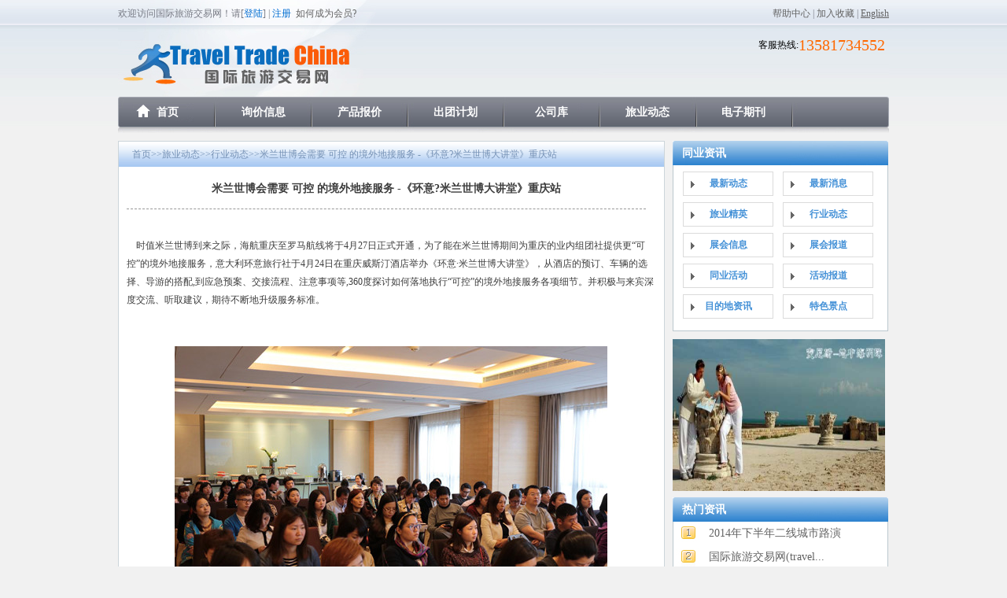

--- FILE ---
content_type: text/html; charset=gb2312
request_url: http://www.traveltrade.cn/2516/newsdetail.html
body_size: 6888
content:

<!DOCTYPE html PUBLIC "-//W3C//DTD XHTML 1.0 Transitional//EN" "http://www.w3.org/TR/xhtml1/DTD/xhtml1-transitional.dtd">
<html xmlns="http://www.w3.org/1999/xhtml">
<head>
    <title>米兰世博会需要 可控 的境外地接服务 -《环意?米兰世博大讲堂》重庆站_国际旅游交易网-出境旅游</title>
    <meta name="keywords" content="米兰世博会需要 可控 的境外地接服务 -《环意?米兰世博大讲堂》重庆站_行业动态" />
    <meta name="description" content="国际旅游交易网为您的提供最新的行业动态" />
    <meta http-equiv="X-UA-Compatible" content="IE=8" />     
    <meta http-equiv="X-UA-Compatible" content="IE=EmulateIE8"; charset="gb2312" />
    <metahttp-equivmetahttp-equiv="X-UA-Compatible"content="IE=EmulateIE8"/>
    <link rel="Shortcut Icon" href='http://www.traveltrade.cn/images/ico_logo.ico'> 
    <link rel="Bookmark" href='http://www.traveltrade.cn/images/ico_logo.ico'>   
    <noscript><iframe src="*.htm"></noscript>   
</head>
<body>
   <form name="form1" method="post" action="newsdetail.html?newsid=2516" id="form1">
<div>
<input type="hidden" name="__VIEWSTATE" id="__VIEWSTATE" value="/wEPDwUJNjQ4NzA1MzU0D2QWAmYPZBYEZg8WAh4HVmlzaWJsZWhkAgEPZBYCZg8PFgIeBFRleHQFDOeri+WNs+iuoumYhWRkZC8jdDg8B15Sx/81XXZQrltQRccE" />
</div>

<div>

	<input type="hidden" name="__VIEWSTATEGENERATOR" id="__VIEWSTATEGENERATOR" value="CA599B58" />
	<input type="hidden" name="__EVENTVALIDATION" id="__EVENTVALIDATION" value="/wEWAgLkuuWzCQKw3PybATtd2fXzu0AyJ1IjWiMg/005tE9H" />
</div>   
    <input type="hidden" id="hdlanguage" value="" />
    <input type="hidden" id="hdmember" value="" />
    <input type="hidden" id="hdnewsid" value="2516" />
    <link href="/style/style.css?css=0.077728261741683" rel="stylesheet" type="text/css" /> 
<link href="/style/layout.css?css=0.077728261741683" rel="stylesheet" type="text/css" /> 
<link href="/style/layout-new.css?css=0.077728261741683" rel="stylesheet" type="text/css" />
<script language="JavaScript" type="text/javascript" src="/js/SimpleJQuery.js?js=0.077728261741683"></script> 
<script language="JavaScript" type="text/javascript" src="/home/js/Menu.js?js=0.077728261741683" ></script>    
<script language="JavaScript" type="text/javascript" src="/home/js/Advertise.js?js=0.077728261741683"></script>    
<div style=\"clear:both;\"></div><div style=\"clear:both;\"></div>
  
     <div class="content">
  <!--资讯列表开始-->
  <div class="zixun-left">
<div class="zx_l_tit"><a href="http://www.traveltrade.cn/index.html">首页</a>>><a href="http://www.traveltrade.cn/TourismNews.html">旅业动态</a>>><a href="http://www.traveltrade.cn/5/newslist.html">行业动态</a>>>米兰世博会需要 可控 的境外地接服务 -《环意?米兰世博大讲堂》重庆站</div>
<div class="zx_l_cen">
<div class="zx_cenpictit">
米兰世博会需要 可控 的境外地接服务 -《环意?米兰世博大讲堂》重庆站
</div>

<br />
<p>&nbsp;&nbsp;&nbsp; 时值米兰世博到来之际，海航重庆至罗马航线将于4月27日正式开通，为了能在米兰世博期间为重庆的业内组团社提供更“可控”的境外地接服务，意大利环意旅行社于4月24日在重庆威斯汀酒店举办《环意·米兰世博大讲堂》，从酒店的预订、车辆的选择、导游的搭配,到应急预案、交接流程、注意事项等,360度探讨如何落地执行“可控”的境外地接服务各项细节。并积极与来宾深度交流、听取建议，期待不断地升级服务标准。</p><p><br/></p><p style="text-align: center;"><img title="图片1.jpg" src="/UploadImg/2015-04-28/2015042809464929.jpg"/></p><p><br/></p><p style="text-align: center;"><img title="图片2.jpg" src="/UploadImg/2015-04-28/2015042809471604.jpg"/></p><p><br/></p><p>&nbsp;&nbsp;&nbsp; 意大利驻重庆领事馆总领事马非同先生和签证处处长江世盟先生出席并对签证政策做了清晰的介绍。</p><p><br/></p><p style="text-align: center;"><img title="图片3.jpg" src="/UploadImg/2015-04-28/2015042809475600.jpg"/></p><p><br/></p><p style="text-align: center;"><img title="图片4.jpg" src="/UploadImg/2015-04-28/2015042809481278.jpg"/></p> 
<br /><br />
    <div class="fenx">
     <div class="bdsharebuttonbox"><A class=bds_weixin title=分享到微信 href="#" data-cmd="weixin"></A><A class=bds_tsina title=分享到新浪微博 href="#" data-cmd="tsina"></A><A class=bds_tqq title=分享到腾讯微博 href="#" data-cmd="tqq"></A><A class=bds_qzone title=分享到QQ空间 href="#" data-cmd="qzone"></A><A class=bds_t163 title=分享到网易微博 href="#" data-cmd="t163"></A><A class=bds_renren title=分享到人人网 href="#" data-cmd="renren"></A><A class=bds_more href="#" data-cmd="more"></A></div>
<script>window._bd_share_config={"common":{"bdSnsKey":{},"bdText":"","bdMini":"2","bdMiniList":false,"bdPic":"","bdStyle":"0","bdSize":"32"},"share":{}};with(document)0[(getElementsByTagName('head')[0]||body).appendChild(createElement('script')).src='http://bdimg.share.baidu.com/static/api/js/share.js?v=86835285.js?cdnversion='+~(-new Date()/36e5)];</script>	 
    </div>
</div>
<!--相关新闻开始-->
<div class="xg_news">
<div class="xg_news_tit">相关新闻：</div>
<div class="zx_list">
<p><a href='http://www.traveltrade.cn/3783/newsdetail.html' title='COTTM Online中国出境旅游线上交易会将于2020年6月启动' >cottm online中国出境旅游线上交易会将于2020年...</a><span class="time">2021-03-31</span></p><p><a href='http://www.traveltrade.cn/1314/newsdetail.html' title='英国欧亚旅行社成为伦敦旅游局金牌合作伙伴' >英国欧亚旅行社成为伦敦旅游局金牌合作伙伴</a><span class="time">2019-01-15</span></p><p><a href='http://www.traveltrade.cn/1333/newsdetail.html' title='澳大利亚新南威尔士州州长今日会晤广东省省长' >澳大利亚新南威尔士州州长今日会晤广东省省长</a><span class="time">2019-01-15</span></p><p><a href='http://www.traveltrade.cn/3604/newsdetail.html' title='行业盛会，利民之举：北京国际旅游博览会开幕在即！' >行业盛会，利民之举：北京国际旅游博览会开幕在即！</a><span class="time">2018-06-07</span></p><p><a href='http://www.traveltrade.cn/3603/newsdetail.html' title='2018 CTCIS第三届中国文旅大消费创新峰会在北京召开' >2018 ctcis第三届中国文旅大消费创新峰会在北京召开</a><span class="time">2018-06-07</span></p> 
</div> 
</div>
<!--相关新闻结束-->
  </div>
  <!--资讯列表end-->
  <!--关于《旅业中国>>简介开始--> 
   <div class="lvhd_hr_r" style="margin-bottom:10px;">
  <div class="qikan-right-tit">同业资讯</div>
  <div class="lvhd-right-cen">
  <div class="lvhd-right-fl"><a href='http://www.traveltrade.cn/1/newslist.html' title='最新动态' >最新动态</a></div><div class="lvhd-right-fl"><a href='http://www.traveltrade.cn/2/newslist.html' title='最新消息' >最新消息</a></div><div class="lvhd-right-fl"><a href='http://www.traveltrade.cn/3/newslist.html' title='旅业精英' >旅业精英</a></div><div class="lvhd-right-fl"><a href='http://www.traveltrade.cn/5/newslist.html' title='行业动态' >行业动态</a></div><div class="lvhd-right-fl"><a href='http://www.traveltrade.cn/7/newslist.html' title='展会信息' >展会信息</a></div><div class="lvhd-right-fl"><a href='http://www.traveltrade.cn/8/newslist.html' title='展会报道' >展会报道</a></div><div class="lvhd-right-fl"><a href='http://www.traveltrade.cn/9/newslist.html' title='同业活动' >同业活动</a></div><div class="lvhd-right-fl"><a href='http://www.traveltrade.cn/10/newslist.html' title='活动报道' >活动报道</a></div><div class="lvhd-right-fl"><a href='http://www.traveltrade.cn/11/newslist.html' title='目的地资讯 ' >目的地资讯 </a></div><div class="lvhd-right-fl"><a href='http://www.traveltrade.cn/12/newslist.html' title='特色景点' >特色景点</a></div>
  </div>
  </div>
  <div class="qikan-right">
  <div class="zx_indexad"><a href="http://www.nihaotunisia.cn/" target="_blank" title='突尼斯旅游局' onclick="javascript:ClickAdvertise('95');" ><img src="/advertise/20120730134326.jpg" height="193" width="270"  /></a></div>
  <div  class="qikan-right-tit">热门资讯</div> 
  <div  class="zx-right-cen">
      <div class="hotzx_content">
                   <p class="num1"><a href='http://www.traveltrade.cn/2115/newsdetail.html' title='2014年下半年二线城市路演' >2014年下半年二线城市路演</a></p> <p class="num2"><a href='http://www.traveltrade.cn/1537/newsdetail.html' title='国际旅游交易网(Travel Trade China) 荣获 “ＣＴＷAwords  最佳创意 金奖”' >国际旅游交易网(travel...</a></p> <p class="num3"><a href='http://www.traveltrade.cn/2750/newsdetail.html' title='中国出境城市旅游交易会(COME)' >中国出境城市旅游交易会(co...</a></p> <p class="num4"><a href='http://www.traveltrade.cn/3187/newsdetail.html' title='TTCM（南京，西安，成都）出境路演 -最直接的B2B出境游直采平台！' >ttcm（南京，西安，成都）...</a></p> <p class="num5"><a href='http://www.traveltrade.cn/858/newsdetail.html' title='中国赴美旅游千人团到访美西最大名牌折扣购物中心Desert Hills Premium Outlet血拼' >中国赴美旅游千人团到访美西最...</a></p> <p class="num6"><a href='http://www.traveltrade.cn/1964/newsdetail.html' title='2014中国出境旅游交易会（COTTM）  -国际旅游交易网 展位推广服务' >2014中国出境旅游交易会（...</a></p> <p class="num7"><a href='http://www.traveltrade.cn/485/newsdetail.html' title='荟萃经典旅游资源，荷兰旅游推介会展示精彩荷兰' >荟萃经典旅游资源，荷兰旅游推...</a></p>
      </div>

 <div class="ly-dy" style="margin-left:8px;">
<div class="ly-adtit"><font style="font-size:14px; font-weight:bold; color:#555555;">《中国旅业》免费订阅</font><br />
<input name="txtEmail_zh" type="text" id="txtEmail_zh" value='请输入您的E-mail' size="35" onfocus="if (this.value=='请输入您的E-mail') this.value=''" onblur="if(this.value=='') this.value='请输入您的E-mail'" /> 
</div>
<div class="lyad-dy1">
<input type="submit" name="Subscribe1$BtnSubscribe" value="立即订阅" onclick="return CheckSubscribe();" id="Subscribe1_BtnSubscribe" class="lyad_dy_btn" /></div>
</div> 
  </div>
  	 <div class="spacing"></div>
   <div  class="qikan-right-tit">合作展会</div> 
<div  class="me-right-cen"> 
<div id="demo" style="BACKGROUND: #ffffff; OVERFLOW: hidden; COLOR: #0000ff; HEIGHT: 286px; margin-top:10px; ">
<div id="demo1">
<p><a href="http://www.cmt-china.com.cn" target="_blank" title='南京国际度假休闲及房车展览会' onclick="javascript:ClickAdvertise('378');"><img src="/advertise/20230415213715.jpg" height="53" width="253" align="absmiddle" /></a></p><p><a href="http://www.bjbite.com/" target="_blank" title='BITE' onclick="javascript:ClickAdvertise('505');"><img src="/advertise/20230415214242.jpg" height="53" width="253" align="absmiddle" /></a></p><p><a href="http://www.szite.com.cn/" target="_blank" title='深圳国际旅游展' onclick="javascript:ClickAdvertise('479');"><img src="/advertise/20230415214034.jpg" height="53" width="253" align="absmiddle" /></a></p><p><a href="https://www.itehk.com/travelexpo/index.php?sid=0&menuID=main&topLevel=1000&subLevel=0&lang=cn&module" target="_blank" title='香港国际旅游展' onclick="javascript:ClickAdvertise('503');"><img src="/advertise/20230415213238.jpg" height="53" width="253" align="absmiddle" /></a></p><p><a href="https://www.wtm.com/london/en-gb/visit.html" target="_blank" title='wtm' onclick="javascript:ClickAdvertise('501');"><img src="/advertise/20210420221807.jpg" height="53" width="253" align="absmiddle" /></a></p><p><a href="http://www.cottm.cn/" target="_blank" title='中国出境旅游交易会COTTM' onclick="javascript:ClickAdvertise('456');"><img src="/advertise/20230415213609.jpg" height="53" width="253" align="absmiddle" /></a></p>
 </div>
  <div id="demo2">
  </div> 
</div> 
<script type="text/javascript">
    var speed = 30;
    var tab = document.getElementById("demo");
    var tab1 = document.getElementById("demo1");
    var tab2 = document.getElementById("demo2");
    tab2.innerHTML = tab1.innerHTML;
    function Marquee() {
        if (tab2.offsetTop - tab.scrollTop <= 0)
            tab.scrollTop -= tab1.offsetHeight
        else {
            tab.scrollTop++
        }
    }
    var MyMar = setInterval(Marquee, speed);
    tab.onmouseover = function() { clearInterval(MyMar) };
    tab.onmouseout = function() { MyMar = setInterval(Marquee, speed) }; 
</script>		 
</div>
  <div style="float:left"></div>
  </div>
  <!--关于《旅业中国》简介结束-->
  </div>  
<div class="footparter">
  <div class="qllj">
   
    <div style=" margin-top:8px;font-family:'宋体'; font-size:12px; font-weight:normal; color:#FFFFFF; width:980px; height:85px; line-height:32px; text-align:center; float:left; background-image:url(/style/images/link_bq.png); background-repeat:no-repeat; padding-top:14px;">
      <a href="http://www.traveltrade.cn/AboutUs.aspx">关于我们</a> |  <a href="http://www.traveltrade.cn/ContractUs.aspx">联系我们</a> |  <a href="http://www.traveltrade.cn/AdService.aspx">广告服务
      </a> | <a href="http://www.traveltrade.cn/ServiceTerms.aspx">服务条款</a> | <a href="http://www.traveltrade.cn/FunctionGuider.aspx">功能导航
      </a> |  <a href="http://www.traveltrade.cn/Statement.aspx">免责声明</a> | <a href="/">合作伙伴</a> |  <a href="http://www.traveltrade.cn/FriendLink.aspx">友情链接</a>
    </div>
  </div>
</div>
<div class="footcontent">
  <p>Copyright 2006-2012 国际旅游交易网 版权所有</p>
  <p>地址:北京市朝阳区朝阳北路199号摩码大厦1310室 电话：010-85983220 传真：010-85982007</p>
  <p>
    《中华人民共和国电信与信息服务业务经营许可证》编号:京ICP备11021356-2 京公网安备 110105009607
  </p>
  <br />
  <br />
</div>
<div style="width:190px;height:20px;border:1px solid #000000;position:abouslt;z-index:250;position:absolute;left:0px;top:0px;background:#fff;display:none;" id='div_english'>
  <img src='/images/google-logo.png' />&nbsp;Google Translation
</div>
<div style="display:none;">
<script src="http://s16.cnzz.com/stat.php?id=4013362&web_id=4013362&show=pic" language="JavaScript"></script>
 </div>  
<div class="login" id = "div_userLogin" style="position:absolute;left:170px;top:50px;display:none;">
         <div class="login_title">欢迎登录国游网<input type="button" value="" style="cursor:pointer;" class="stop" title='close' onclick="javascript:jQuery('#div_userLogin').hide();" /></div> 
         <table width="520" class="login_table" border="0">
          <tr class="tr">
            <td width="103"  class="td">用户名/UserName：</td>
            <td width="171" ><input type="text" value="" id="txtUserName" class="login_input" /></td>
            <td width="219" ></td>
            <td width="9">&nbsp;</td>            
          </tr>
          <tr class="tr">
            <td class="td">密码：</td>
            <td><input type="password" value="" id="txtPassword" class="login_input" /></td>
            <td></td>
            <td>&nbsp;</td>           
          </tr>   
          <tr class="tr">
            <td class="td">密码保存时间：</td>
            <td><select name="cc" class="login_select" id="login_select" >
              <option value="0"> 一小时 </option><option value="1"> 一天 </option> <option value="2"> 三天 </option><option value="3"> 一星期 </option><option value="4"> 一个月 </option><option value="5"> 三个月 </option><option value="6"> 永久保存 </option>  
            </select>
             </td>          
            <td >&nbsp;<a href='http://www.traveltrade.cn/PwdFind.aspx' target="_blank">忘记密码？</a></td> 
            <td>&nbsp;</td>   
            </tr>
            <tr class="tr">
            <td colspan="4" ><input value='登录' type="button" id="btnLogin" class="logina" /></td>                  
          </tr>
        </table>
        
       </div></form>
<script src="/js/GooogleAnalytics_XW.js?js=Math.random()" type="text/javascript"></script></body>
</html>
<script src="/js/Common_xw.js?js=0.077728261741683" type="text/javascript" ></script>
<script src="/js/Index_New.js?js=0.077728261741683" type="text/javascript"></script>  
<script src="/js/WebCommon.js?js=0.077728261741683" type="text/javascript"></script>

--- FILE ---
content_type: application/javascript
request_url: http://www.traveltrade.cn/js/Index_New.js?js=0.077728261741683
body_size: 2681
content:
jQuery.noConflict();var curHost = "/"; var isZh = true;
jQuery(document).ready(function() {
    //首先加载
    if (jQuery("#hdlanguage").val() == "en") { isZh = false; }
    jQuery("#pic_search").attr("class", isZh ? "pic_search" : "pic_search_en");
    jQuery("#txtindexsearch").click(function() { jQuery("#txtindexsearch").val(""); });
    //人气最旺
    jQuery(".li_mostpoplur").hover(function() {
        var oldcit = jQuery("#hdmostpoplur").val();
        var content = jQuery("#span_mostpoplur_" + oldcit).html();
        var cid = jQuery(this)[0].id.split("_")[2];
        jQuery("#span_mostpoplur_" + oldcit).html("");
        jQuery("#span_mostpoplur_" + cid).html(content);
        jQuery("#hdmostpoplur").val(cid);
        jQuery("#img_ml").attr("src", jQuery("#hd_ml_logo_" + cid).val());
        jQuery("#span_ctype").html(jQuery("#hd_ml_ctype_" + cid).val());
        jQuery("#span_mlarea").html(jQuery("#hd_ml_carea_" + cid).val());
        jQuery("#span_ml_bc").html(jQuery("#hd_ml_bc_" + cid).val());
        jQuery("#span_ml_rem").html(jQuery("#hd_ml_rem_" + cid).val());
    });
    //最具性价比
    jQuery(".li_effective").hover(function() {
        var oldcit = jQuery("#hdeffective").val();
        var content = jQuery("#span_effective_" + oldcit).html();
        var cid = jQuery(this)[0].id.split("_")[2];
        jQuery("#span_effective_" + oldcit).html("");
        jQuery("#span_effective_" + cid).html(content);
        jQuery("#hdeffective").val(cid);
        jQuery("#img_effective").attr("src", jQuery("#hd_effective_logo_" + cid).val());
        jQuery("#span_effectivetype").html(jQuery("#hd_effective_ctype_" + cid).val());
        jQuery("#span_effectivearea").html(jQuery("#hd_effective_carea_" + cid).val());
        jQuery("#span_effictive_bc").html(jQuery("#hd_effective_bc_" + cid).val());
        jQuery("#span_effective_rem").html(jQuery("#hd_effective_rem_" + cid).val());
    });
    //最新加入
    jQuery(".li_newcompany").hover(function() {
        var oldcit = jQuery("#hdnewcompany").val();
        var content = jQuery("#span_newcompany_" + oldcit).html();
        var cid = jQuery(this)[0].id.split("_")[2];
        jQuery("#span_newcompany_" + oldcit).html("");
        jQuery("#span_newcompany_" + cid).html(content);
        jQuery("#hdnewcompany").val(cid);
        jQuery("#img_newcompany").attr("src", jQuery("#hd_newcompany_logo_" + cid).val());
        jQuery("#span_newcompanytype").html(jQuery("#hd_newcompany_ctype_" + cid).val());
        jQuery("#span_newcompanyarea").html(jQuery("#hd_newcompany_carea_" + cid).val());
        jQuery("#span_newcompany_bc").html(jQuery("#hd_newcompany_bc_" + cid).val());
        jQuery("#span_newcompany_rem").html(jQuery("#hd_newcompany_rem_" + cid).val());
    }); 
    //加载首页旅游资讯第一栏
    if (jQuery("#span_TTIndex_News1").html() != null) { jQuery("#span_TTIndex_News1").html("<div class=\"clear\"></div><div style=\"font-size:15px;border-bottom:1px dotted #ddd;margin-top:20px;\"><img src=\"/images/admin_login.gif\" align=\"absmiddle\" />&nbsp;&nbsp;&nbsp;&nbsp;正在加载...</div>"); setTimeout("TTIndexTravelNews_001()", 0); }
    //加载首页旅游资讯第二栏
    if (jQuery("#span_TTIndex_News2").html() != null) { jQuery("#span_TTIndex_News2").html("<div class=\"clear\"></div><div style=\"font-size:15px;border-bottom:1px dotted #ddd;margin-top:20px;\"><img src=\"/images/admin_login.gif\" align=\"absmiddle\" />&nbsp;&nbsp;&nbsp;&nbsp;正在加载...</div>"); setTimeout("TTIndexTravelNews_002()", 0); }
    //加载首页展会中心
    if (jQuery("#span_event_left").html() != null) { jQuery("#span_event_left").html("<div class=\"clear\"></div><div style=\"font-size:15px;margin-top:20px;\"><img src=\"/images/admin_login.gif\" align=\"absmiddle\" />&nbsp;&nbsp;&nbsp;&nbsp;正在加载...</div>"); setTimeout("TTIndexZhanhui_Center();", 0); }
    //加载首页旅业动态
    if (jQuery("#span_Tourism_left").html() != null) { jQuery("#span_Tourism_left").html("<div class=\"clear\"></div><div style=\"font-size:15px;margin-top:20px;\"><img src=\"/images/admin_login.gif\" align=\"absmiddle\" />&nbsp;&nbsp;&nbsp;&nbsp;正在加载...</div>"); setTimeout("TTIndexTourism_News();", 0); }
    //加载首页会员中心
    if (jQuery("#huiyuan_content").html() != null) { jQuery("#huiyuan_content").html("<div class=\"clear\"></div><div style=\"font-size:15px;margin-top:20px;\"><img src=\"/images/admin_login.gif\" align=\"absmiddle\" />&nbsp;&nbsp;&nbsp;&nbsp;正在加载...</div>"); setTimeout("TTIndexMemberCenter()", 0); } 
    //加载首页会员中心(新)
    if (jQuery("#About_content").html() != null) { jQuery("#About_content").html("<div class=\"clear\"></div><div style=\"font-size:15px;margin-top:20px;\"><img src=\"/images/admin_login.gif\" align=\"absmiddle\" />&nbsp;&nbsp;&nbsp;&nbsp;正在加载...</div>"); setTimeout("TTIndexMemberCenter_New()", 0); }
});
var gs = "";
var bj = "";
var xj = "";
function ShowIndexSearch(s, li) {
    if (gs == "") {
        gs = jQuery("#div_indexsearchwhere").html();
    }
    jQuery(".pro li").attr("class", "not");
    jQuery(li).attr("class", "at");
    switch (s)
    {
        case "dj":
            jQuery("#div_indexsearchwhere").html(gs);
            jQuery("#hdsearchtype").val("dj");
            break;
        case "zt":
            jQuery("#div_indexsearchwhere").html(gs);
            jQuery("#select_indexbigclass").val(3);
            IndexSearchBigClassChange();
            jQuery("#hdsearchtype").val("zt");
            break;
        case "jd":
            jQuery("#div_indexsearchwhere").html(gs);
            jQuery("#select_indexbigclass").val(5);
            IndexSearchBigClassChange();
            jQuery("#hdsearchtype").val("jd");
            break;
        case "bj":
            jQuery("#hdsearchtype").val("bj");
            if (bj == "") {                
                jQuery("#div_indexsearchwhere").html("<div style='width:160px;margin-top:50px;margin-left:10px;'><img src=\"/images/loading.gif\" align=\"absmiddle\" />&nbsp; " + (isZh ? "请稍候..." : "Please wait...") + "</div>");
                jQuery.get(curHost + "Ajax/IndexAjax.aspx", { key: "GetBusinessSearchByContent", f: 2, net: Math.random() },
                function(data) {
                    bj = data;
                    jQuery("#div_indexsearchwhere").html(bj);
                });
            }
            else {
                jQuery("#div_indexsearchwhere").html(bj);
            }
            break;
        case "xj":
            jQuery("#hdsearchtype").val("xj");
            if (xj == "") {
                jQuery("#div_indexsearchwhere").html("<div style='width:160px;margin-top:50px;margin-left:10px;'><img src=\"/images/loading.gif\" align=\"absmiddle\" />&nbsp; " + (isZh ? "请稍候..." : "Please wait...") + "</div>");
                jQuery.get(curHost + "Ajax/IndexAjax.aspx", { key: "GetBusinessSearchByContent", f: 3, net: Math.random() },
                function(data) {
                xj = data;
                jQuery("#div_indexsearchwhere").html(xj);
                });                
            }
            else {
                jQuery("#div_indexsearchwhere").html(xj);
            }
            break;
    }
}
function IndexSearchBigClassChange()
{
    switch (jQuery("#select_indexbigclass").val()) {
        case "3":
            jQuery(".pro li").attr("class", "not");
            jQuery("#li_index_zt").attr("class", "at");
            break;
        case "4": 
            jQuery(".pro li").attr("class", "not");
            jQuery("#li_index_dj").attr("class", "at");
            break;
        case "5":
            jQuery(".pro li").attr("class", "not");
            jQuery("#li_index_jd").attr("class", "at");
            break;
    }
    jQuery.get(curHost + "Ajax/IndexAjax.aspx", { key: "GetIndexSearchSmallClass", bcid: jQuery("#select_indexbigclass").val(), net: Math.random() },
        function(data) {
            jQuery("#select_smallbigclass").html(data);
            if (jQuery("#hdsearchtype").val() == "jd") {
                jQuery("#select_smallbigclass").val("17");
            }
        });
    }
 function IndexSearchContinentChange(s1, s2) {
        var cid = jQuery("#" + s1).val();
        if(cid == 0)
        {
           if(jQuery("#select_companysearchcountry").html() != null)
           {
             //找会员
             jQuery("#select_companysearchcountry").html("<option value='0'>" + (isZh ? "企业所在国家" : "Select Country") + "</option>");
           }
           else
           {
               //业务
               jQuery("#select_companysearchdestinationcou").html("<option value='0'>" + (isZh ? "请选择目的地(国家)" : "Select Destination(Country)") + "</option>");
           }
        }
        else (cid != 0)
        {
           var f = 0;
            if(jQuery("#select_companysearchcountry").html() != null)
            {
              f = 1;
            }
            jQuery.get(curHost + "Ajax/IndexAjax.aspx", { key: "IndexSearchContinentChange", cid:cid,f:f, net: Math.random() },
            function(data) {
                jQuery("#" + s2).html(data);
            });
        }
    }
//提交首页的搜索
function SubmitIndexSearch()
    {
        var name = jQuery("#txtindexsearch").val().replace("输入关键词", "").replace("Enter keywords","");
        var f = jQuery("#hdsearchtype").val();
        if (f != "xj" && f != "bj") {
            var bcid = jQuery("#select_indexbigclass").val();
            var scid = jQuery("#select_smallbigclass").val();
            var continentid = jQuery("#select_companysearchcontinent").val();
            var countryid = jQuery("#select_companysearchcountry").val();
            jQuery.get(curHost + "Ajax/IndexAjax.aspx", { key: "IndexAdvancedSearchCompany", bcid: bcid, scid: scid, continentidaddress: continentid, countryidaddress: countryid, cityidaddress: 0, areacontinentid: 0, areacountryid: 0, keyword: name, stars: 0, net: Math.random() },
              function(data) {                  
                  window.open(data);
              });
        }
        else
        {
            var btid = f == "xj" ? "3" : "2";
            var origion = jQuery("#select_indexorigion").val();
            var dcontinent = jQuery("#select_companysearchdestinationcon").val();
            var dcountry = jQuery("#select_companysearchdestinationcou").val();
            jQuery.get(curHost + "Ajax/IndexAjax.aspx", { key: "IndexAdvancedSearchBusiness", tid: 0, traveltype: "", cityorgion: origion, continentdestination: dcontinent, countrydestination: dcountry, keyword: name, btid: btid, net: Math.random() },
              function(data)
              {                  
                  window.open(data);
              });
        }
    }
function MenuSourceMoreByIndex()
  {
        if (jQuery("#div_index_resource").html() != null)
        { jQuery("#div_index_resource").slideDown("slow"); }
        else {
            var str = "<div class=\"div_menu_resource\" id='div_index_resource'><div style='width:400px;height:320px;font-size:15px;padding-left:50px;padding-top:50px;'><img src=\"/images/admin_login.gif\" align=\"absmiddle\" />&nbsp;&nbsp;&nbsp;&nbsp;" + (isZh ? "请稍候" : "Please wait") + "......</div><div class=\"div_menuresourcecolose\" onclick=\"javascript:CloseMenuResourceMore('div_index_resource');\" title='" + (isZh ? "关闭" : "Close") + "'></div></div>";
            var objLeft = jQuery("#div_indexbusinesscenter_title").offset().left + 198;
            var objTop = jQuery("#div_indexbusinesscenter_title").offset().top + 30;
            jQuery("form").append(str);
            jQuery("#div_index_resource").css({ left: objLeft, top: objTop });
            jQuery("#div_index_resource").slideDown("slow");
            jQuery.get(curHost + "Ajax/IndexAjax.aspx", { key: "ShowMenuResourceMore", div: "div_index_resource", net4: Math.random() }, function(data) { jQuery("#div_index_resource").html(data); });
        }
}
//加载首页旅游资询第一栏
function TTIndexTravelNews_001() {
        jQuery.get(curHost + "Ajax/IndexAjax.aspx", { key: "TTIndexTravelNews_001", net4: Math.random() }, function(data) { jQuery("#span_TTIndex_News1").html(data);  });
    }
//加载首页旅游资询第二栏
function TTIndexTravelNews_002() {
        jQuery.get(curHost + "Ajax/IndexAjax.aspx", { key: "TTIndexTravelNews_002", net4: Math.random() }, function(data) { jQuery("#span_TTIndex_News2").html(data); });
    }
//加载首页展会中心
function TTIndexZhanhui_Center() {
        jQuery.get(curHost + "Ajax/IndexAjax.aspx", { key: "TTIndexZhanhui_Center", net4: Math.random() }, function(data) { jQuery("#span_event_left").html(data); });
    }
//加载首页旅业动态
    function TTIndexTourism_News() {
        jQuery.get(curHost + "Ajax/IndexAjax.aspx", { key: "TTIndexTourism_News", net4: Math.random() }, function(data) { jQuery("#span_Tourism_left").html(data); });
    }
//加载首页会员中心
    function TTIndexMemberCenter() { jQuery.get(curHost + "Ajax/IndexAjax.aspx", { key: "TTIndexMemberCenter", net4: Math.random() }, function(data) { jQuery("#huiyuan_content").html(data); }); }
//加载首页会员中心(新)
    function TTIndexMemberCenter_New() { jQuery.get(curHost + "Ajax/IndexAjax.aspx", { key: "TTIndexMemberCenter_New", net4: Math.random() }, function(data) { jQuery("#About_content").html(data); }); }

--- FILE ---
content_type: application/javascript
request_url: http://www.traveltrade.cn/home/js/Menu.js?js=0.077728261741683
body_size: 6579
content:
jQuery.noConflict();var curHost = "/"; var isZh = true;
jQuery(document).ready(function() {
    //首先加载
    if (jQuery("#hdlanguage").val() == "en") { isZh = false; }
    var str = "<div class=\"header\">"
    str += "<div class=\"top\">"
    str += "<p class=\"left\"><span id='span_login_falg'>" + (isZh ? "欢迎访问国际旅游交易网！请" : "Welcome to Travel Trade China!Please") + "[<a href=\"javascript:void(0);\" onclick='javascript:WebSiteUserLogin();' class=\"acolor1\">" + (isZh ? "登陆" : "Login") + "</a>]    |  <a href=\"javascript:void(0);\" onclick='javascript:WebSiteUserRegister();' class=\"acolor1\">" + (isZh ? "注册" : "Register") + "</a></span>&nbsp;&nbsp;<a href=\"/membercenter/rhcwhr.aspx\" target=\"_blank\">" + (isZh ? "如何成为会员?" : "How to become a member? ") + "</a></p>"
    str += "<p class=\"right\"><a href=\"/membercenter/rhcwhr.aspx\">" + (isZh ? "帮助中心" : "Help Center") + "</a>  |   <a href='javascript:void(0);'; onclick=\"javascript:AddFavorite();\">" + (isZh ? "加入收藏" : "AddWishlist") + "</a>  |   <span style=\"text-decoration:underline\"><a href=\"javascript:void(0);\" onclick='javascript:languageChange_new();'  id=\"a_english\">简体中文</a></span></p>"
    str += "</div>"
    str += "<div class=\"logo\"><a href=\"/\"><img src=\"/style/images/logo.jpg\" border=\"0\" /></a></div>"
    str += "<div class=\"tel\">"
    str += "<p><span class=\"s2\">13581734552</span><span class=\"s1\">" + (isZh ? "客服热线" : "Service Hotline") + ":</span></p>"
    str += "</div>"
    str += "<div class=\"topmenu\">"
    str += "<a href=\"/\" id=\"tma1\" title=\"" + (isZh ? "首页" : "Home") + "\">" + (isZh ? "首页" : "Home") + "</a>"
    str += "<a href=\"/3_1/inquiry_type.html\" id=\"tma2\" title=\"" + (isZh ? "询价信息" : "Enquiries") + "\">" + (isZh ? "询价信息" : "Enquiries") + "</a>"
    str += "<a href=\"/2_1/product_type.html\" id=\"tma3\" title=\"" + (isZh ? "产品报价" : "Offers") + "\">" + (isZh ? "产品报价" : "Offers") + "</a>"
    str += "<a href=\"/1/travelplan.html\" id=\"tma4\" title=\"" + (isZh ? "出团计划" : "Product") + "\">" + (isZh ? "出团计划" : "Product") + "</a>"
    str += "<a href=\"/CompanyDirectory.html\" id=\"tma5\" title=\"" + (isZh ? "公司库" : "Companies") + "\">" + (isZh ? "公司库" : "Companies") + "</a>"
    str += "<a href=\"/TourismNews.html\" id=\"tma6\" title=\"" + (isZh ? "旅业动态" : "Tourism News") + "\">" + (isZh ? "旅业动态" : "Tourism News") + "</a>"
    str += "<a href=\"/EDM.html\" id=\"tma7\" title=\"EDM\">" + (isZh ? "电子期刊" : "EDM") + "</a>"
    str += "</div>"
    str += "<div class=\"spacing\"></div>"
    str += "</div>"
    //附加参数
    str += "<input type=\"hidden\" id=\"hdfoucsid\" />";
    str += "<input type=\"hidden\" id=\"hdmethod\"  />";
    str += "<input type=\"hidden\" id=\"hdmethodpar\" />";
    jQuery("form").prepend(str);
    jQuery("#a_english").html(isZh ? "English" : "Chinese");
    //后续加载
    LoadCheckUserLogin();
    PageToolbox();
    setTimeout("CommonAppendContent()", 5000); 
    setTimeout("PageFoot()", 3000);
    if (jQuery("#indexbody").html() == null) {
        jQuery("#div_top_login_001").css("margin-top", "2px");
        jQuery(".top_right").css("margin-top", "3px");
        jQuery(".nav_text li").css("margin-top", "1px");
        jQuery(".nav_text_b li").css("margin-top", "1px");
        jQuery(".div_top_hot_001").css("margin-top", "-5px");
    }
    if (isZh) {
        jQuery("#a_english").hover(
            function() {
                var objLeft = jQuery("#a_english").offset().left - 80;
                var objTop = jQuery("#a_english").offset().top + 28;
                jQuery("#div_english").css({ left: objLeft, top: objTop });
                jQuery("#div_english").show();
            }, function() { jQuery("#div_english").hide(); });
    }    
});
function WebSiteUserLogin() {  
    if (jQuery("#div_websiteuserlogin").html() == null) {        
        var str = "<div class=\"div_common_showdalig\" id=\"div_websiteuserlogin\">";
        str += "<div class=\"div_common_showdalig_title_001\" id=\"div_common_showdalig_title_001\">";
        str += " <div class=\"div_common_showdalig_title_0002\" id=\"div_common_showdalig_title_0002\">" + (isZh ? "登录国际旅游交易网" : "Login in Travel Trade China") + "</div>";
        str += "<div class=\"div_common_showdalig_close\" onclick=\"CloseWebUserLogin();\" title='" + (isZh ? "关闭" : "Close") + "'></div>";
        str += "</div><table class='table_common_showdalig' cellpadding='0' cellspacing='0'><tr>";
        str += "<td class='table_common_showdalig_td1' style='padding-right:10px;'>" + (isZh ? "登录名称" : "Login Name") + ":<span style='color:Red'>*</span></td>";
        str += "<td style='padding-left:8px;'><input type=\"text\"  maxlength=\"20\" class='txt_inputbylogin' id=\"txt_userloginname\" /></td>";
        str += "</tr><tr><td class='table_common_showdalig_td1' style='padding-right:10px;'>" + (isZh ? "登录密码" : "Password") + ":<span style='color:Red'>*</span></td>";
        str += "<td style='padding-left:8px;'><input type=\"password\"  maxlength=\"20\" class='txt_inputbylogin' id=\"txt_userloginpwd\" /></td>";
        str += "</tr><tr><td class='table_common_showdalig_td1' style='padding-right:10px;'>" + (isZh ? "密码保存" : "Password Save") + ":<span style='color:Red'>*</span></td><td style='padding-left:8px;'>";
        str += "<select  class=\"txt_inputbylogin_pwdsave\" id=\"select_webuserloginpwdsae\"><option value=\"0\">" + (isZh ? "一小时" : "One Hour") + "</option>";
        str += "<option value=\"1\"> " + (isZh ? "一天" : "One Day") + " </option>";
        str += "<option value=\"2\"> " + (isZh ? "三天" : "3 Days") + " </option>";
        str += "<option value=\"3\"> " + (isZh ? "一星期" : "One Week") + " </option>";
        str += "<option value=\"4\">" + (isZh ? " 一个月" : "One Month") + " </option>";
        str += "<option value=\"5\"> " + (isZh ? "三个月" : "3 Month") + " </option>";
        str += "<option value=\"6\"> " + (isZh ? "永久保存" : "Permanent preservation") + " </option>  ";
        str += "</select>";
        str += "</td></tr><tr><td colspan=\"2\" style='height:56px;text-align:center;'><input type=\"button\"  onclick=\"SubUserLogin();\" value='" + (isZh ? "登 录" : "Login") + "'  title='" + (isZh ? "登 录" : "Login") + "'  class='common_shodalig_btn'  /> ";
        str += "<input type=\"button\" value='" + (isZh ? "取 消" : "Close") + "' title='" + (isZh ? "取 消" : "Close") + "' class='common_shodalig_btn_close' onclick=\"CloseWebUserLogin();\"  /> ";
        str += "</td>";
        str += "</tr>";
        str += "</table>";
        str += "</div>";
        jQuery("form").append(str);
        if (jQuery.browser.msie)
        {
            jQuery("#txt_userloginpwd").keypress(function() { if (event.keyCode == 13) { SubUserLogin();} });           
        }
        else {
            jQuery("#txt_userloginpwd").attr("onkeydown", "SubUserLogin_Firefox(event);");
        }
        jQuery(".common_shodalig_btn").hover(function() { jQuery(this).attr("class", "common_shodalig_btn2"); }, function() { jQuery(this).attr("class", "common_shodalig_btn"); });
        jQuery(".common_shodalig_btn_close").hover(function() { jQuery(this).attr("class", "common_shodalig_btn_close2"); }, function() { jQuery(this).attr("class", "common_shodalig_btn_close"); });
    }
    ShowDocumentDivBG();    
    var sWidth, sHeight;
    sWidth = document.body.clientWidth;
    sHeight = document.body.clientHeight;
    var objLeft = ((sWidth - 600) / 2) + 10;
    var objTop = jQuery(window).scrollTop() + 100;
    jQuery("#div_websiteuserlogin").css({ left: objLeft, top: objTop });
    jQuery("#div_websiteuserlogin").slideDown("slow");    
}
function SubUserLogin_Firefox(e) { if (e.which == 13) { SubUserLogin(); } }
function WebSiteUserRegister() { window.open("/RegisterFind.aspx"); }
function languageChange_new() {jQuery.get(curHost + "Ajax/Ajax.aspx", { key: "lc", net4: Math.random() },function(data) { window.location.href = window.location.href;});}
function MenuSourceMore() {   
    if (jQuery("#div_menu_resource").html() != null)
    { jQuery("#div_menu_resource").slideDown("slow"); }
    else {
        var str = "<div class=\"div_menu_resource\" id='div_menu_resource'><div style='width:400px;height:320px;font-size:15px;padding-left:50px;padding-top:50px;'><img src=\"/images/admin_login.gif\" align=\"absmiddle\" />&nbsp;&nbsp;&nbsp;&nbsp;" + (isZh ? "请稍候" : "Please wait") + "......</div><div class=\"div_menuresourcecolose\" onclick=\"javascript:CloseMenuResourceMore('div_menu_resource');\" title='" + (isZh ? "关闭" : "Close") + "'></div></div>";
        var objLeft = jQuery("#div_menuheader").offset().left + 380;
        var objTop = jQuery("#div_menuheader").offset().top + 160;
        jQuery("form").append(str);
        jQuery("#div_menu_resource").css({ left: objLeft, top: objTop });        
        jQuery("#div_menu_resource").slideDown("slow");
        jQuery.get(curHost + "Ajax/IndexAjax.aspx", { key: "ShowMenuResourceMore", div: "div_menu_resource", net4: Math.random() }, function(data) { jQuery("#div_menu_resource").html(data); });
    }
}
function AddFavorite() { if (document.all) { window.external.addFavorite('http://www.traveltrade.cn', '国际旅游交易网(Travel Trade China)'); } else if (window.sidebar) { window.sidebar.addPanel('国际旅游交易网(Travel Trade China)', 'http://www.traveltrade.cn', "国际旅游交易网(Travel Trade China)"); } } 
function CloseWebUserLogin() { CloseDocumentDivBG(); jQuery("#div_websiteuserlogin").hide(); }
var bgObj;
function ShowDocumentDivBG()
{
    var sWidth, sHeight;
    sWidth = document.body.clientWidth;
    sHeight = document.body.clientHeight;
    bgObj = document.createElement("div");
    bgObj.setAttribute('id', 'bgDiv2');
    bgObj.style.position = "absolute";  
    bgObj.style.top = "0";
    bgObj.style.background = "#B3B3B3";   
    bgObj.style.filter = "progid:DXImageTransform.Microsoft.Alpha(style=2,opacity=15,finishOpacity=45);opacity:0.10;";
    bgObj.style.opacity = "0.9";
    bgObj.style.left = "0";
    bgObj.style.width = sWidth + "px";
    bgObj.style.height = sHeight + "px";
    bgObj.style.zIndex = "20";
    document.body.appendChild(bgObj);    
}
function CloseDocumentDivBG()
{
    document.body.removeChild(bgObj);
}
function LoadCheckUserLogin()
{
    var cookiemember = GetCookie("member");
    if (cookiemember != null)
    {
        SubUserLogin("", cookiemember.split("#")[0], cookiemember.split("#")[1]);
    }
}
function SubUserLogin(url, uid, pid) 
{   
     var username = uid;
     var pwd = pid;
     if (jQuery("#div_websiteuserlogin").html() != null) {
         username = jQuery("#txt_userloginname").val();
         pwd = jQuery("#txt_userloginpwd").val();
         if (username == "") {
             ShowTips(isZh ? "请输入您的登录名称。" : "Please input your login username.");
             jQuery("#hdfoucsid").val("txt_userloginname");
             return false;
         }
         if (pwd == "") {
             ShowTips(isZh ? "请输入您的登录密码。" : "Please input your password.");
             jQuery("#hdfoucsid").val("txt_userloginpwd");
             return false;
         }
     }
     jQuery.get(curHost + "Ajax/IndexAjax.aspx", { key: "websiteuserlogin", loginid: username, loginpwd: pwd, net4: Math.random() }, function(data) {
		   if (data == "0") {
             var info = isZh ? "您好，您的用户名或密码错误。" : "Hello, your user name or password error.";
             ShowTips(info);
             jQuery("#hdfoucsid").val("txt_userloginname");
             return false;
         }
         else if (data == "1") {
             var info = isZh ? "您好，由于您浏览的信息过多，您的用户名已被锁定;\n\n想继续登录请联系客服(+86 010-85983220)。" : "Hello, As you browse the information overload, your user name has been locked, want to continue to login, please contact customer service";
             alert(info);
             return false;
         }
         else if (data == "2") {
             var info = isZh ? "您好，由于您的邮箱尚未确认，请您确认后再登录。" : "Hello, because your mailbox has not yet confirmed, please login before you confirm";
             ShowTips(info);
             jQuery("#hdfoucsid").val("txt_userloginname");
             return false;
         }
		 else if (data == "3") {
                    var info = "Hi：" + data + "&nbsp;&nbsp;" + (isZh ? "您当前是脱离状态" : "You are out of state") + ",<a href='" + curHost + "JoinCompany.aspx' target='_blank'>" + (isZh ? "加入新公司" : "Join the new company") + " </a>&nbsp;&nbsp;<a href='javascript:void(0)' onclick='javascript:ExitLogin()'>退出登录/Logout</a>"
                    jQuery("#span_login_falg").html(info);
         }				
		 else if (data == "4") {
               var info = isZh ? "您好，由于您的信息尚未通过我们客服的审核;\n\n如要继续请联系我们的客服(+86 010-85983220)。" : "Hello, As your's information has not been reviewed by our customer service ,such as to continue, please contact our customer service (+86 010-85983220).";
             alert(info);
             return false;
         }
         else if (data == "5") {
             var info = isZh ? "您好，由于您公司的信息尚未通过我们客服的审核;\n\n如要继续请联系我们的客服(+86 010-85983220)。" : "Hello, As your company's information has not been reviewed by our customer service ,such as to continue, please contact our customer service (+86 010-85983220).";
             alert(info);
             return false;
         }
         else
         {
            jQuery("#span_login_falg").html("Hi：" + data + "&nbsp;&nbsp;<a style='color:#FF6600;' href='" + curHost + "PageShift.aspx' target='_blank' style='color:#FF6600;'>我的站点/My Site </a>&nbsp&nbsp;<a href='" + curHost + "VIP/' target='_blank' style='color:#FF6600;'>我的管理/My Manager </a>&nbsp;&nbsp;<a href='javascript:void(0)' onclick='javascript:ExitLogin()'>退出登录/Logout</a>");  
                    jQuery("#header_bg").hide(); 
             var time = jQuery("#login_select").val();
             switch (time) {

                 case "0":
                     time = 1;
                     break;
                 case "1":
                     time = 1;
                     break;
                 case "2":
                     time = 3;
                     break;
                 case "3":
                     time = 7;
                     break;
                 case "4":
                     time = 30;
                     break;
                 case "5":
                     time = 90;
                     break;
                 case "6":
                     time = 365;
                     break;
             }
             jQuery("#div_fastenqiury_0909").hide();
             if (jQuery("#div_websiteuserlogin").html() != null)
             {
                 if (time != 0) {
                     CookSet("member", username + "#" + pwd, time);
                     CookSet("membername", data, time);
                 }
                 if (url != undefined && url != "") {
                     window.location.href = url;
                 }
                 else {
                     window.location.href = window.location.href;
                 }
             }
         }
     });
}
function CloseTips() {    
    jQuery("#div_common_tip_001").hide();
    jQuery("#hdtipsresult").val("0");
    if (jQuery("#hdfoucsid").val() != "")
    {
        jQuery("#" + jQuery("#hdfoucsid").val()).focus();
    }   
    jQuery("#hdmethod").val("");
    jQuery("#hdmethodpar").val("");
}
function OKTips() {    
    jQuery("#div_common_tip_001").hide();
    jQuery("#hdtipsresult").val("0");
    if (jQuery("#hdfoucsid").val() != "") {
        jQuery("#" + jQuery("#hdfoucsid").val()).focus();
    }   
    jQuery("#hdmethod").val("");
    jQuery("#hdmethodpar").val("");
}
function ShowTips(tipsinfo, contentstyle, isshowcancel) {
    var sWidth, sHeight;
    sWidth = document.body.clientWidth;
    sHeight = document.body.clientHeight;   
    var objLeft = ((sWidth - 380) / 2) + 10;
    var objTop = jQuery(window).scrollTop() + 150;
    jQuery("#div_common_tip_001").css({ left: objLeft, top: objTop });
    jQuery("#div_common_tip_001").show();
    jQuery("#div_common_tip_content").html(tipsinfo);
    if (contentstyle != undefined) {
        jQuery("#div_common_tip_content").attr("class", "div_common_tip_content2");
    }
    else
    {
        jQuery("#div_common_tip_content").attr("class", "div_common_tip_content");
    }
    if (isshowcancel != null)
    {
        jQuery("#btn_tipcancel").hide();
    }
    else
    {
        jQuery("#btn_tipcancel").show();
    }
}
function CommonAppendContent()
{
    var str = "<div class=\"div_common_tip_001\" id=\"div_common_tip_001\">";
    str +="<div class=\"div_common_tip_002\" id=\"div_common_tip_002\"><div class=\"div_common_tip_002_001\">"+ (isZh ? "友情提示":"Tips") +"</div><div class=\"div_common_tip_002_002\" title='"+ (isZh ? "关闭":"Close") +"' onclick=\"javascript:CloseTips();\"></div></div>";
    str += "<div class=\"div_common_tip_content\" id=\"div_common_tip_content\"></div>";
    str += "<div class=\"div_common_tip_button\">";
    str += "<input type=\"button\" value=\"" + (isZh ? "确定" : "OK") + "\" onclick=\"javascript:OKTips();\" title='" + (isZh ? "确定" : "OK") + "'  style='width:80px;cursor:pointer;' />";
    str += "<input type=\"button\" value=\"" + (isZh ? "取消" : "Cancel") + "\" id='btn_tipcancel' onclick=\"javascript:CloseTips();\" title='" + (isZh ? "取消" : "Cancel") + "' style='width:80px;margin-left:10px;cursor:pointer;' />";
    str +="</div>";
    str += "</div>  ";
    jQuery("form").append(str);
}
function ExitLogin()
{
    if (window.confirm(isZh ? "您好，您确定要退出吗？" : "Hello, is it out of the page?")) {
        if (GetCookie("member") != null) 
        {
            CookSet("member", null, 10);
        }
        jQuery.get(curHost + "Ajax/IndexAjax.aspx", { key: "exitlogin", net: Math.random() },
        function(data) {
            window.location.href = window.location.href;
        });
    }
}
function CloseMenuResourceMore(hideId) {
    jQuery("#" + hideId).hide();
}
function ShowAddTips(title, content, xj)
{
    if (jQuery("#div_addoffers_tips").html() == null) {
        var str = "<div class=\"div_addoffers_tips\" id='div_addoffers_tips'><div style='clear:both;'></div>";
        str += "<div class=\"div_addoffers_title\">";
        str += " <div class=\"div_addoffers_title_001\" id='div_addoffers_title_001'>" + title + "</div>";
        str += " <div class=\"div_addoffers_title_002\" id=\"div_addoffers_title_002\" onclick='javascript:CloseShowAddTips();'><img src=\"/images/new_close_img.gif\" title='" + (isZh ? "取消" : "Cancel") + "' /></div>";
        str += "<div style='clear:both;'></div><div class=\"div_addoffers_content\" id='div_addoffers_content'>" + content + "</div>";
        str += "<div class=\"div_addoffers_bottom\">";
        str += "<input type='button' onclick=\"javascript:CloseShowAddTips();window.open('/FastOffer.aspx?tid=21&f=0');\" id='btnenquiries' value='" + (isZh ? "继续询价" : "Add Enquiries") + "'/>";
        str += "<input type=\"button\" onclick='javascript:CloseShowAddTips();WebSiteUserRegister(); ' value=\"" + (isZh ? "免费注册" : "Register") + "\" title='" + (isZh ? "免费注册" : "Register") + "' />";
        str += " <input type=\"button\" onclick='javascript:CloseShowAddTips();WebSiteUserLogin();' value=\"" + (isZh ? "立即登录" : "Login") + "\"  title='" + (isZh ? "立即登录" : "Login") + "'/>";
        str += "<input type=\"button\" title='" + (isZh ? "取消" : "Cancel") + "' onclick='javascript:CloseShowAddTips();' value=\"" + (isZh ? "取消" : "Cancel") + "\" />";
        str += " </div>";
        str += " </div>";
        str += " </div>"
        jQuery("form").append(str);
    }
    jQuery("#div_addoffers_title_001").html(title);
    jQuery("#div_addoffers_content").html(content);
    if (xj == undefined) { jQuery("#btnenquiries").hide(); }
    ShowDocumentDivBG();
    var sWidth, sHeight;
    sWidth = document.body.clientWidth;
    sHeight = document.body.clientHeight;
    var objLeft = (sWidth - 420) / 2;
    var objTop = jQuery(window).scrollTop() + 150;
    jQuery("#div_addoffers_tips").css({ left: objLeft, top: objTop });
    jQuery("#div_addoffers_tips").show();
    jQuery("#div_addoffers_title_002 img").hover(function() { jQuery(this).css("border", "1px solid #000"); }, function() { jQuery(this).css("border", "1px #EEEEEE solid"); }); 
}
function CloseShowAddTips()
{
    document.body.removeChild(bgObj);
    jQuery("#div_addoffers_tips").hide();
}
function PageFoot() {
PageAbout();
var info = "<p>" + (isZh ? "Copyright 2006-2021 国际旅游交易网 版权所有" : "Copyright 2006-2021 traveltrade.cn , all rights reserved ") + "</p>"
info += "<p>"+(isZh ? "地址:北京市朝阳区朝阳北路199号摩码大厦1310室" : "Address: 1310 Moma Tower, No. 199 Chaoyang North Road, Chaoyang District, Beijing")+"    "+ (isZh ? "电话" : "") + "：13581734552   "+ (isZh ? "传真" : "Fax") + "：010-85982007 </p>"
info += "<p>" + (isZh ? "《中华人民共和国电信与信息服务业务经营许可证》编号:京ICP备18002138-4</p>"
<p>" 京公网安备 110105009607 " : "The People's Republic of China telecommunications and information services business license No.: Beijing ICP 18002138-4  京公网安备 110105009607")+"  </p>"
info += "<br /><br /> "
jQuery("#span_footbottom").html(info);
}

function PageToolbox() {
    var info = "<div style=\"border-bottom:1px #999999 solid; font-family:'宋体'; font-size:14px; font-weight:bold; color:#999999; text-align:center; float:left; width:220px; height:35px; line-height:35px;\">" + (isZh ? "旅业工具箱" : "Tourism toolbox") + "</div>"
info +="<div style=\"width:220px; height:400px; float:left;\">"
info += "<div class=\"tools\"><a href=\"/9/newslist.html\">" + (isZh ? "同业活动" : "Activity") + "</a></div>"
info += "<div class=\"tools\"><a href=\"/Homepage.aspx\">" + (isZh ? "EDM营销" : "EDM Marketing") + "</a></div>"
info += "<div class=\"tools\"><a href=\"/Promotion.aspx\">" + (isZh ? "展会推广" : "Promotion") + "</a></div>"
info += "<div class=\"tools\"><a href=\"/Marketing.aspx\">" + (isZh ? "网站建设" : "Website") + "</a></div>"
info += "<div class=\"tools\"><a href=\"/TravelJob.aspx\">" + (isZh ? "人才招聘" : "H.R") + "</a></div>"
info += "<div class=\"tools\"><a href=\"/Directorys.aspx\">" + (isZh ? "同业名录" : "Directory") + "</a></div>"
info += "<div class=\"tools\"><a href=\"/DownloadIndex.aspx\" target=\"_blank\">" + (isZh ? "实用下载" : "Download ") + "</a></div>"
info += "<div class=\"tools\"><a href=\"/Training.aspx\">" + (isZh ? "同业培训" : "Training") + "</a></div>" 
jQuery("#span_Toolbox").html(info);
}
function PageAbout() {
    var info = "<a href=\"/AboutUs.aspx\" target=\"_blank\">" + (isZh ? "关于我们" : "About us") + "</a> |  <a href=\"/ContractUs.aspx\" target=\"_blank\">" + (isZh ? "联系我们" : "Contact") + "</a> |  <a href=\"/AdService.aspx\" target=\"_blank\">" + (isZh ? "广告服务" : "Advertising") + "</a> |  <a href=\"/ServiceTerms.aspx\" target=\"_blank\">" + (isZh ? "服务条款" : "Terms and Conditions") + "</a> |  <a href=\"/FunctionGuider.aspx\" target=\"_blank\">" + (isZh ? "网站导航" : "Navigation") + "</a> |  <a href=\"/Statement.aspx\" target=\"_blank\">" + (isZh ? "免责声明" : "Disclaimer") + "</a> |  <a href=\"/\" target=\"_blank\">" + (isZh ? "合作伙伴" : "Partners") + "</a> |  <a href=\"/FriendLink.aspx\" target=\"_blank\">" + (isZh ? "友情链接" : "FriendLink") + "</a>";
    jQuery("#span_Aboutbottom").html(info);
}
function CheckCodeChange(img) {
    img.src = "/CheckCode.aspx?id=" + Math.random();
}
function CloseHotelDiv() {
    jQuery("#div_hotel").hide(1000);
    document.body.removeChild(bgObj);
}
var clickcountry = "";
function Sel_HotelChange() {
    var hdgrade = jQuery("#hdgrade").val();
    var sort = jQuery("#sel_hotel_info").val();
    if (clickcountry == "") {
        clickcountry = jQuery("#hdcountry_hotel").val();
    }
    clickcountry = clickcountry.replace(/,/g, "a");
    jQuery.get(curHost + "Ajax/Ajax.aspx", { key: "gethotelinfobycountryandgrade", countryid: clickcountry, grade: hdgrade, sort: sort, net: Math.random() },
    function(data) {
        jQuery("#span_hotelInfo").html(data);
    });
}

--- FILE ---
content_type: application/javascript
request_url: http://www.traveltrade.cn/js/SimpleJQuery.js?js=0.077728261741683
body_size: 21039
content:
(function() {var l = this, g, y = l.jQuery, p = l.$, o = l.jQuery = l.$ = function(E, F) { return new o.fn.init(E, F) }, D = /^[^<]*(<(.|\s)+>)[^>]*$|^#([\w-]+)$/, f = /^.[^:#\[\.,]*$/; o.fn = o.prototype = { init: function(E, H) { E = E || document; if (E.nodeType) { this[0] = E; this.length = 1; this.context = E; return this } if (typeof E === "string") { var G = D.exec(E); if (G && (G[1] || !H)) { if (G[1]) { E = o.clean([G[1]], H) } else { var I = document.getElementById(G[3]); if (I && I.id != G[3]) { return o().find(E) } var F = o(I || []); F.context = document; F.selector = E; return F } } else { return o(H).find(E) } } else { if (o.isFunction(E)) { return o(document).ready(E) } } if (E.selector && E.context) { this.selector = E.selector; this.context = E.context } return this.setArray(o.isArray(E) ? E : o.makeArray(E)) }, selector: "", jquery: "1.3.2", size: function() { return this.length }, get: function(E) { return E === g ? Array.prototype.slice.call(this) : this[E] }, pushStack: function(F, H, E) { var G = o(F); G.prevObject = this; G.context = this.context; if (H === "find") { G.selector = this.selector + (this.selector ? " " : "") + E } else { if (H) { G.selector = this.selector + "." + H + "(" + E + ")" } } return G }, setArray: function(E) { this.length = 0; Array.prototype.push.apply(this, E); return this }, each: function(F, E) { return o.each(this, F, E) }, index: function(E) { return o.inArray(E && E.jquery ? E[0] : E, this) }, attr: function(F, H, G) { var E = F; if (typeof F === "string") { if (H === g) { return this[0] && o[G || "attr"](this[0], F) } else { E = {}; E[F] = H } } return this.each(function(I) { for (F in E) { o.attr(G ? this.style : this, F, o.prop(this, E[F], G, I, F)) } }) }, css: function(E, F) { if ((E == "width" || E == "height") && parseFloat(F) < 0) { F = g } return this.attr(E, F, "curCSS") }, text: function(F) { if (typeof F !== "object" && F != null) { return this.empty().append((this[0] && this[0].ownerDocument || document).createTextNode(F)) } var E = ""; o.each(F || this, function() { o.each(this.childNodes, function() { if (this.nodeType != 8) { E += this.nodeType != 1 ? this.nodeValue : o.fn.text([this]) } }) }); return E }, wrapAll: function(E) { if (this[0]) { var F = o(E, this[0].ownerDocument).clone(); if (this[0].parentNode) { F.insertBefore(this[0]) } F.map(function() { var G = this; while (G.firstChild) { G = G.firstChild } return G }).append(this) } return this }, wrapInner: function(E) { return this.each(function() { o(this).contents().wrapAll(E) }) }, wrap: function(E) { return this.each(function() { o(this).wrapAll(E) }) }, append: function() { return this.domManip(arguments, true, function(E) { if (this.nodeType == 1) { this.appendChild(E) } }) }, prepend: function() { return this.domManip(arguments, true, function(E) { if (this.nodeType == 1) { this.insertBefore(E, this.firstChild) } }) }, before: function() { return this.domManip(arguments, false, function(E) { this.parentNode.insertBefore(E, this) }) }, after: function() { return this.domManip(arguments, false, function(E) { this.parentNode.insertBefore(E, this.nextSibling) }) }, end: function() { return this.prevObject || o([]) }, push: [].push, sort: [].sort, splice: [].splice, find: function(E) { if (this.length === 1) { var F = this.pushStack([], "find", E); F.length = 0; o.find(E, this[0], F); return F } else { return this.pushStack(o.unique(o.map(this, function(G) { return o.find(E, G) })), "find", E) } }, clone: function(G) { var E = this.map(function() { if (!o.support.noCloneEvent && !o.isXMLDoc(this)) { var I = this.outerHTML; if (!I) { var J = this.ownerDocument.createElement("div"); J.appendChild(this.cloneNode(true)); I = J.innerHTML } return o.clean([I.replace(/ jQuery\d+="(?:\d+|null)"/g, "").replace(/^\s*/, "")])[0] } else { return this.cloneNode(true) } }); if (G === true) { var H = this.find("*").andSelf(), F = 0; E.find("*").andSelf().each(function() { if (this.nodeName !== H[F].nodeName) { return } var I = o.data(H[F], "events"); for (var K in I) { for (var J in I[K]) { o.event.add(this, K, I[K][J], I[K][J].data) } } F++ }) } return E }, filter: function(E) { return this.pushStack(o.isFunction(E) && o.grep(this, function(G, F) { return E.call(G, F) }) || o.multiFilter(E, o.grep(this, function(F) { return F.nodeType === 1 })), "filter", E) }, closest: function(E) { var G = o.expr.match.POS.test(E) ? o(E) : null, F = 0; return this.map(function() { var H = this; while (H && H.ownerDocument) { if (G ? G.index(H) > -1 : o(H).is(E)) { o.data(H, "closest", F); return H } H = H.parentNode; F++ } }) }, not: function(E) { if (typeof E === "string") { if (f.test(E)) { return this.pushStack(o.multiFilter(E, this, true), "not", E) } else { E = o.multiFilter(E, this) } } var F = E.length && E[E.length - 1] !== g && !E.nodeType; return this.filter(function() { return F ? o.inArray(this, E) < 0 : this != E }) }, add: function(E) { return this.pushStack(o.unique(o.merge(this.get(), typeof E === "string" ? o(E) : o.makeArray(E)))) }, is: function(E) { return !!E && o.multiFilter(E, this).length > 0 }, hasClass: function(E) { return !!E && this.is("." + E) }, val: function(K) { if (K === g) { var E = this[0]; if (E) { if (o.nodeName(E, "option")) { return (E.attributes.value || {}).specified ? E.value : E.text } if (o.nodeName(E, "select")) { var I = E.selectedIndex, L = [], M = E.options, H = E.type == "select-one"; if (I < 0) { return null } for (var F = H ? I : 0, J = H ? I + 1 : M.length; F < J; F++) { var G = M[F]; if (G.selected) { K = o(G).val(); if (H) { return K } L.push(K) } } return L } return (E.value || "").replace(/\r/g, "") } return g } if (typeof K === "number") { K += "" } return this.each(function() { if (this.nodeType != 1) { return } if (o.isArray(K) && /radio|checkbox/.test(this.type)) { this.checked = (o.inArray(this.value, K) >= 0 || o.inArray(this.name, K) >= 0) } else { if (o.nodeName(this, "select")) { var N = o.makeArray(K); o("option", this).each(function() { this.selected = (o.inArray(this.value, N) >= 0 || o.inArray(this.text, N) >= 0) }); if (!N.length) { this.selectedIndex = -1 } } else { this.value = K } } }) }, html: function(E) { return E === g ? (this[0] ? this[0].innerHTML.replace(/ jQuery\d+="(?:\d+|null)"/g, "") : null) : this.empty().append(E) }, replaceWith: function(E) { return this.after(E).remove() }, eq: function(E) { return this.slice(E, +E + 1) }, slice: function() { return this.pushStack(Array.prototype.slice.apply(this, arguments), "slice", Array.prototype.slice.call(arguments).join(",")) }, map: function(E) { return this.pushStack(o.map(this, function(G, F) { return E.call(G, F, G) })) }, andSelf: function() { return this.add(this.prevObject) }, domManip: function(J, M, L) { if (this[0]) { var I = (this[0].ownerDocument || this[0]).createDocumentFragment(), F = o.clean(J, (this[0].ownerDocument || this[0]), I), H = I.firstChild; if (H) { for (var G = 0, E = this.length; G < E; G++) { L.call(K(this[G], H), this.length > 1 || G > 0 ? I.cloneNode(true) : I) } } if (F) { o.each(F, z) } } return this; function K(N, O) { return M && o.nodeName(N, "table") && o.nodeName(O, "tr") ? (N.getElementsByTagName("tbody")[0] || N.appendChild(N.ownerDocument.createElement("tbody"))) : N } } }; o.fn.init.prototype = o.fn; function z(E, F) { if (F.src) { o.ajax({ url: F.src, async: false, dataType: "script" }) } else { o.globalEval(F.text || F.textContent || F.innerHTML || "") } if (F.parentNode) { F.parentNode.removeChild(F) } } function e() { return +new Date } o.extend = o.fn.extend = function() { var J = arguments[0] || {}, H = 1, I = arguments.length, E = false, G; if (typeof J === "boolean") { E = J; J = arguments[1] || {}; H = 2 } if (typeof J !== "object" && !o.isFunction(J)) { J = {} } if (I == H) { J = this; --H } for (; H < I; H++) { if ((G = arguments[H]) != null) { for (var F in G) { var K = J[F], L = G[F]; if (J === L) { continue } if (E && L && typeof L === "object" && !L.nodeType) { J[F] = o.extend(E, K || (L.length != null ? [] : {}), L) } else { if (L !== g) { J[F] = L } } } } } return J }; var b = /z-?index|font-?weight|opacity|zoom|line-?height/i, q = document.defaultView || {}, s = Object.prototype.toString; o.extend({ noConflict: function(E) { l.$ = p; if (E) { l.jQuery = y } return o }, isFunction: function(E) { return s.call(E) === "[object Function]" }, isArray: function(E) { return s.call(E) === "[object Array]" }, isXMLDoc: function(E) { return E.nodeType === 9 && E.documentElement.nodeName !== "HTML" || !!E.ownerDocument && o.isXMLDoc(E.ownerDocument) }, globalEval: function(G) { if (G && /\S/.test(G)) { var F = document.getElementsByTagName("head")[0] || document.documentElement, E = document.createElement("script"); E.type = "text/javascript"; if (o.support.scriptEval) { E.appendChild(document.createTextNode(G)) } else { E.text = G } F.insertBefore(E, F.firstChild); F.removeChild(E) } }, nodeName: function(F, E) { return F.nodeName && F.nodeName.toUpperCase() == E.toUpperCase() }, each: function(G, K, F) { var E, H = 0, I = G.length; if (F) { if (I === g) { for (E in G) { if (K.apply(G[E], F) === false) { break } } } else { for (; H < I; ) { if (K.apply(G[H++], F) === false) { break } } } } else { if (I === g) { for (E in G) { if (K.call(G[E], E, G[E]) === false) { break } } } else { for (var J = G[0]; H < I && K.call(J, H, J) !== false; J = G[++H]) { } } } return G }, prop: function(H, I, G, F, E) { if (o.isFunction(I)) { I = I.call(H, F) } return typeof I === "number" && G == "curCSS" && !b.test(E) ? I + "px" : I }, className: { add: function(E, F) { o.each((F || "").split(/\s+/), function(G, H) { if (E.nodeType == 1 && !o.className.has(E.className, H)) { E.className += (E.className ? " " : "") + H } }) }, remove: function(E, F) { if (E.nodeType == 1) { E.className = F !== g ? o.grep(E.className.split(/\s+/), function(G) { return !o.className.has(F, G) }).join(" ") : "" } }, has: function(F, E) { return F && o.inArray(E, (F.className || F).toString().split(/\s+/)) > -1 } }, swap: function(H, G, I) { var E = {}; for (var F in G) { E[F] = H.style[F]; H.style[F] = G[F] } I.call(H); for (var F in G) { H.style[F] = E[F] } }, css: function(H, F, J, E) { if (F == "width" || F == "height") { var L, G = { position: "absolute", visibility: "hidden", display: "block" }, K = F == "width" ? ["Left", "Right"] : ["Top", "Bottom"]; function I() { L = F == "width" ? H.offsetWidth : H.offsetHeight; if (E === "border") { return } o.each(K, function() { if (!E) { L -= parseFloat(o.curCSS(H, "padding" + this, true)) || 0 } if (E === "margin") { L += parseFloat(o.curCSS(H, "margin" + this, true)) || 0 } else { L -= parseFloat(o.curCSS(H, "border" + this + "Width", true)) || 0 } }) } if (H.offsetWidth !== 0) { I() } else { o.swap(H, G, I) } return Math.max(0, Math.round(L)) } return o.curCSS(H, F, J) }, curCSS: function(I, F, G) { var L, E = I.style; if (F == "opacity" && !o.support.opacity) { L = o.attr(E, "opacity"); return L == "" ? "1" : L } if (F.match(/float/i)) { F = w } if (!G && E && E[F]) { L = E[F] } else { if (q.getComputedStyle) { if (F.match(/float/i)) { F = "float" } F = F.replace(/([A-Z])/g, "-$1").toLowerCase(); var M = q.getComputedStyle(I, null); if (M) { L = M.getPropertyValue(F) } if (F == "opacity" && L == "") { L = "1" } } else { if (I.currentStyle) { var J = F.replace(/\-(\w)/g, function(N, O) { return O.toUpperCase() }); L = I.currentStyle[F] || I.currentStyle[J]; if (!/^\d+(px)?$/i.test(L) && /^\d/.test(L)) { var H = E.left, K = I.runtimeStyle.left; I.runtimeStyle.left = I.currentStyle.left; E.left = L || 0; L = E.pixelLeft + "px"; E.left = H; I.runtimeStyle.left = K } } } } return L }, clean: function(F, K, I) { K = K || document; if (typeof K.createElement === "undefined") { K = K.ownerDocument || K[0] && K[0].ownerDocument || document } if (!I && F.length === 1 && typeof F[0] === "string") { var H = /^<(\w+)\s*\/?>$/.exec(F[0]); if (H) { return [K.createElement(H[1])] } } var G = [], E = [], L = K.createElement("div"); o.each(F, function(P, S) { if (typeof S === "number") { S += "" } if (!S) { return } if (typeof S === "string") { S = S.replace(/(<(\w+)[^>]*?)\/>/g, function(U, V, T) { return T.match(/^(abbr|br|col|img|input|link|meta|param|hr|area|embed)$/i) ? U : V + "></" + T + ">" }); var O = S.replace(/^\s+/, "").substring(0, 10).toLowerCase(); var Q = !O.indexOf("<opt") && [1, "<select multiple='multiple'>", "</select>"] || !O.indexOf("<leg") && [1, "<fieldset>", "</fieldset>"] || O.match(/^<(thead|tbody|tfoot|colg|cap)/) && [1, "<table>", "</table>"] || !O.indexOf("<tr") && [2, "<table><tbody>", "</tbody></table>"] || (!O.indexOf("<td") || !O.indexOf("<th")) && [3, "<table><tbody><tr>", "</tr></tbody></table>"] || !O.indexOf("<col") && [2, "<table><tbody></tbody><colgroup>", "</colgroup></table>"] || !o.support.htmlSerialize && [1, "div<div>", "</div>"] || [0, "", ""]; L.innerHTML = Q[1] + S + Q[2]; while (Q[0]--) { L = L.lastChild } if (!o.support.tbody) { var R = /<tbody/i.test(S), N = !O.indexOf("<table") && !R ? L.firstChild && L.firstChild.childNodes : Q[1] == "<table>" && !R ? L.childNodes : []; for (var M = N.length - 1; M >= 0; --M) { if (o.nodeName(N[M], "tbody") && !N[M].childNodes.length) { N[M].parentNode.removeChild(N[M]) } } } if (!o.support.leadingWhitespace && /^\s/.test(S)) { L.insertBefore(K.createTextNode(S.match(/^\s*/)[0]), L.firstChild) } S = o.makeArray(L.childNodes) } if (S.nodeType) { G.push(S) } else { G = o.merge(G, S) } }); if (I) { for (var J = 0; G[J]; J++) { if (o.nodeName(G[J], "script") && (!G[J].type || G[J].type.toLowerCase() === "text/javascript")) { E.push(G[J].parentNode ? G[J].parentNode.removeChild(G[J]) : G[J]) } else { if (G[J].nodeType === 1) { G.splice.apply(G, [J + 1, 0].concat(o.makeArray(G[J].getElementsByTagName("script")))) } I.appendChild(G[J]) } } return E } return G }, attr: function(J, G, K) { if (!J || J.nodeType == 3 || J.nodeType == 8) { return g } var H = !o.isXMLDoc(J), L = K !== g; G = H && o.props[G] || G; if (J.tagName) { var F = /href|src|style/.test(G); if (G == "selected" && J.parentNode) { J.parentNode.selectedIndex } if (G in J && H && !F) { if (L) { if (G == "type" && o.nodeName(J, "input") && J.parentNode) { throw "type property can't be changed" } J[G] = K } if (o.nodeName(J, "form") && J.getAttributeNode(G)) { return J.getAttributeNode(G).nodeValue } if (G == "tabIndex") { var I = J.getAttributeNode("tabIndex"); return I && I.specified ? I.value : J.nodeName.match(/(button|input|object|select|textarea)/i) ? 0 : J.nodeName.match(/^(a|area)$/i) && J.href ? 0 : g } return J[G] } if (!o.support.style && H && G == "style") { return o.attr(J.style, "cssText", K) } if (L) { J.setAttribute(G, "" + K) } var E = !o.support.hrefNormalized && H && F ? J.getAttribute(G, 2) : J.getAttribute(G); return E === null ? g : E } if (!o.support.opacity && G == "opacity") { if (L) { J.zoom = 1; J.filter = (J.filter || "").replace(/alpha\([^)]*\)/, "") + (parseInt(K) + "" == "NaN" ? "" : "alpha(opacity=" + K * 100 + ")") } return J.filter && J.filter.indexOf("opacity=") >= 0 ? (parseFloat(J.filter.match(/opacity=([^)]*)/)[1]) / 100) + "" : "" } G = G.replace(/-([a-z])/ig, function(M, N) { return N.toUpperCase() }); if (L) { J[G] = K } return J[G] }, trim: function(E) { return (E || "").replace(/^\s+|\s+$/g, "") }, makeArray: function(G) { var E = []; if (G != null) { var F = G.length; if (F == null || typeof G === "string" || o.isFunction(G) || G.setInterval) { E[0] = G } else { while (F) { E[--F] = G[F] } } } return E }, inArray: function(G, H) { for (var E = 0, F = H.length; E < F; E++) { if (H[E] === G) { return E } } return -1 }, merge: function(H, E) { var F = 0, G, I = H.length; if (!o.support.getAll) { while ((G = E[F++]) != null) { if (G.nodeType != 8) { H[I++] = G } } } else { while ((G = E[F++]) != null) { H[I++] = G } } return H }, unique: function(K) { var F = [], E = {}; try { for (var G = 0, H = K.length; G < H; G++) { var J = o.data(K[G]); if (!E[J]) { E[J] = true; F.push(K[G]) } } } catch (I) { F = K } return F }, grep: function(F, J, E) { var G = []; for (var H = 0, I = F.length; H < I; H++) { if (!E != !J(F[H], H)) { G.push(F[H]) } } return G }, map: function(E, J) { var F = []; for (var G = 0, H = E.length; G < H; G++) { var I = J(E[G], G); if (I != null) { F[F.length] = I } } return F.concat.apply([], F) } }); var C = navigator.userAgent.toLowerCase(); o.browser = { version: (C.match(/.+(?:rv|it|ra|ie)[\/: ]([\d.]+)/) || [0, "0"])[1], safari: /webkit/.test(C), opera: /opera/.test(C), msie: /msie/.test(C) && !/opera/.test(C), mozilla: /mozilla/.test(C) && !/(compatible|webkit)/.test(C) }; o.each({ parent: function(E) { return E.parentNode }, parents: function(E) { return o.dir(E, "parentNode") }, next: function(E) { return o.nth(E, 2, "nextSibling") }, prev: function(E) { return o.nth(E, 2, "previousSibling") }, nextAll: function(E) { return o.dir(E, "nextSibling") }, prevAll: function(E) { return o.dir(E, "previousSibling") }, siblings: function(E) { return o.sibling(E.parentNode.firstChild, E) }, children: function(E) { return o.sibling(E.firstChild) }, contents: function(E) { return o.nodeName(E, "iframe") ? E.contentDocument || E.contentWindow.document : o.makeArray(E.childNodes) } }, function(E, F) { o.fn[E] = function(G) { var H = o.map(this, F); if (G && typeof G == "string") { H = o.multiFilter(G, H) } return this.pushStack(o.unique(H), E, G) } }); o.each({ appendTo: "append", prependTo: "prepend", insertBefore: "before", insertAfter: "after", replaceAll: "replaceWith" }, function(E, F) { o.fn[E] = function(G) { var J = [], L = o(G); for (var K = 0, H = L.length; K < H; K++) { var I = (K > 0 ? this.clone(true) : this).get(); o.fn[F].apply(o(L[K]), I); J = J.concat(I) } return this.pushStack(J, E, G) } }); o.each({ removeAttr: function(E) { o.attr(this, E, ""); if (this.nodeType == 1) { this.removeAttribute(E) } }, addClass: function(E) { o.className.add(this, E) }, removeClass: function(E) { o.className.remove(this, E) }, toggleClass: function(F, E) { if (typeof E !== "boolean") { E = !o.className.has(this, F) } o.className[E ? "add" : "remove"](this, F) }, remove: function(E) { if (!E || o.filter(E, [this]).length) { o("*", this).add([this]).each(function() { o.event.remove(this); o.removeData(this) }); if (this.parentNode) { this.parentNode.removeChild(this) } } }, empty: function() { o(this).children().remove(); while (this.firstChild) { this.removeChild(this.firstChild) } } }, function(E, F) { o.fn[E] = function() { return this.each(F, arguments) } }); function j(E, F) { return E[0] && parseInt(o.curCSS(E[0], F, true), 10) || 0 } var h = "jQuery" + e(), v = 0, A = {}; o.extend({ cache: {}, data: function(F, E, G) { F = F == l ? A : F; var H = F[h]; if (!H) { H = F[h] = ++v } if (E && !o.cache[H]) { o.cache[H] = {} } if (G !== g) { o.cache[H][E] = G } return E ? o.cache[H][E] : H }, removeData: function(F, E) { F = F == l ? A : F; var H = F[h]; if (E) { if (o.cache[H]) { delete o.cache[H][E]; E = ""; for (E in o.cache[H]) { break } if (!E) { o.removeData(F) } } } else { try { delete F[h] } catch (G) { if (F.removeAttribute) { F.removeAttribute(h) } } delete o.cache[H] } }, queue: function(F, E, H) { if (F) { E = (E || "fx") + "queue"; var G = o.data(F, E); if (!G || o.isArray(H)) { G = o.data(F, E, o.makeArray(H)) } else { if (H) { G.push(H) } } } return G }, dequeue: function(H, G) { var E = o.queue(H, G), F = E.shift(); if (!G || G === "fx") { F = E[0] } if (F !== g) { F.call(H) } } }); o.fn.extend({ data: function(E, G) { var H = E.split("."); H[1] = H[1] ? "." + H[1] : ""; if (G === g) { var F = this.triggerHandler("getData" + H[1] + "!", [H[0]]); if (F === g && this.length) { F = o.data(this[0], E) } return F === g && H[1] ? this.data(H[0]) : F } else { return this.trigger("setData" + H[1] + "!", [H[0], G]).each(function() { o.data(this, E, G) }) } }, removeData: function(E) { return this.each(function() { o.removeData(this, E) }) }, queue: function(E, F) { if (typeof E !== "string") { F = E; E = "fx" } if (F === g) { return o.queue(this[0], E) } return this.each(function() { var G = o.queue(this, E, F); if (E == "fx" && G.length == 1) { G[0].call(this) } }) }, dequeue: function(E) { return this.each(function() { o.dequeue(this, E) }) } }); (function() { var R = /((?:\((?:\([^()]+\)|[^()]+)+\)|\[(?:\[[^[\]]*\]|['"][^'"]*['"]|[^[\]'"]+)+\]|\\.|[^ >+~,(\[\\]+)+|[>+~])(\s*,\s*)?/g, L = 0, H = Object.prototype.toString; var F = function(Y, U, ab, ac) { ab = ab || []; U = U || document; if (U.nodeType !== 1 && U.nodeType !== 9) { return [] } if (!Y || typeof Y !== "string") { return ab } var Z = [], W, af, ai, T, ad, V, X = true; R.lastIndex = 0; while ((W = R.exec(Y)) !== null) { Z.push(W[1]); if (W[2]) { V = RegExp.rightContext; break } } if (Z.length > 1 && M.exec(Y)) { if (Z.length === 2 && I.relative[Z[0]]) { af = J(Z[0] + Z[1], U) } else { af = I.relative[Z[0]] ? [U] : F(Z.shift(), U); while (Z.length) { Y = Z.shift(); if (I.relative[Y]) { Y += Z.shift() } af = J(Y, af) } } } else { var ae = ac ? { expr: Z.pop(), set: E(ac)} : F.find(Z.pop(), Z.length === 1 && U.parentNode ? U.parentNode : U, Q(U)); af = F.filter(ae.expr, ae.set); if (Z.length > 0) { ai = E(af) } else { X = false } while (Z.length) { var ah = Z.pop(), ag = ah; if (!I.relative[ah]) { ah = "" } else { ag = Z.pop() } if (ag == null) { ag = U } I.relative[ah](ai, ag, Q(U)) } } if (!ai) { ai = af } if (!ai) { throw "Syntax error, unrecognized expression: " + (ah || Y) } if (H.call(ai) === "[object Array]") { if (!X) { ab.push.apply(ab, ai) } else { if (U.nodeType === 1) { for (var aa = 0; ai[aa] != null; aa++) { if (ai[aa] && (ai[aa] === true || ai[aa].nodeType === 1 && K(U, ai[aa]))) { ab.push(af[aa]) } } } else { for (var aa = 0; ai[aa] != null; aa++) { if (ai[aa] && ai[aa].nodeType === 1) { ab.push(af[aa]) } } } } } else { E(ai, ab) } if (V) { F(V, U, ab, ac); if (G) { hasDuplicate = false; ab.sort(G); if (hasDuplicate) { for (var aa = 1; aa < ab.length; aa++) { if (ab[aa] === ab[aa - 1]) { ab.splice(aa--, 1) } } } } } return ab }; F.matches = function(T, U) { return F(T, null, null, U) }; F.find = function(aa, T, ab) { var Z, X; if (!aa) { return [] } for (var W = 0, V = I.order.length; W < V; W++) { var Y = I.order[W], X; if ((X = I.match[Y].exec(aa))) { var U = RegExp.leftContext; if (U.substr(U.length - 1) !== "\\") { X[1] = (X[1] || "").replace(/\\/g, ""); Z = I.find[Y](X, T, ab); if (Z != null) { aa = aa.replace(I.match[Y], ""); break } } } } if (!Z) { Z = T.getElementsByTagName("*") } return { set: Z, expr: aa} }; F.filter = function(ad, ac, ag, W) { var V = ad, ai = [], aa = ac, Y, T, Z = ac && ac[0] && Q(ac[0]); while (ad && ac.length) { for (var ab in I.filter) { if ((Y = I.match[ab].exec(ad)) != null) { var U = I.filter[ab], ah, af; T = false; if (aa == ai) { ai = [] } if (I.preFilter[ab]) { Y = I.preFilter[ab](Y, aa, ag, ai, W, Z); if (!Y) { T = ah = true } else { if (Y === true) { continue } } } if (Y) { for (var X = 0; (af = aa[X]) != null; X++) { if (af) { ah = U(af, Y, X, aa); var ae = W ^ !!ah; if (ag && ah != null) { if (ae) { T = true } else { aa[X] = false } } else { if (ae) { ai.push(af); T = true } } } } } if (ah !== g) { if (!ag) { aa = ai } ad = ad.replace(I.match[ab], ""); if (!T) { return [] } break } } } if (ad == V) { if (T == null) { throw "Syntax error, unrecognized expression: " + ad } else { break } } V = ad } return aa }; var I = F.selectors = { order: ["ID", "NAME", "TAG"], match: { ID: /#((?:[\w\u00c0-\uFFFF_-]|\\.)+)/, CLASS: /\.((?:[\w\u00c0-\uFFFF_-]|\\.)+)/, NAME: /\[name=['"]*((?:[\w\u00c0-\uFFFF_-]|\\.)+)['"]*\]/, ATTR: /\[\s*((?:[\w\u00c0-\uFFFF_-]|\\.)+)\s*(?:(\S?=)\s*(['"]*)(.*?)\3|)\s*\]/, TAG: /^((?:[\w\u00c0-\uFFFF\*_-]|\\.)+)/, CHILD: /:(only|nth|last|first)-child(?:\((even|odd|[\dn+-]*)\))?/, POS: /:(nth|eq|gt|lt|first|last|even|odd)(?:\((\d*)\))?(?=[^-]|$)/, PSEUDO: /:((?:[\w\u00c0-\uFFFF_-]|\\.)+)(?:\((['"]*)((?:\([^\)]+\)|[^\2\(\)]*)+)\2\))?/ }, attrMap: { "class": "className", "for": "htmlFor" }, attrHandle: { href: function(T) { return T.getAttribute("href") } }, relative: { "+": function(aa, T, Z) { var X = typeof T === "string", ab = X && !/\W/.test(T), Y = X && !ab; if (ab && !Z) { T = T.toUpperCase() } for (var W = 0, V = aa.length, U; W < V; W++) { if ((U = aa[W])) { while ((U = U.previousSibling) && U.nodeType !== 1) { } aa[W] = Y || U && U.nodeName === T ? U || false : U === T } } if (Y) { F.filter(T, aa, true) } }, ">": function(Z, U, aa) { var X = typeof U === "string"; if (X && !/\W/.test(U)) { U = aa ? U : U.toUpperCase(); for (var V = 0, T = Z.length; V < T; V++) { var Y = Z[V]; if (Y) { var W = Y.parentNode; Z[V] = W.nodeName === U ? W : false } } } else { for (var V = 0, T = Z.length; V < T; V++) { var Y = Z[V]; if (Y) { Z[V] = X ? Y.parentNode : Y.parentNode === U } } if (X) { F.filter(U, Z, true) } } }, "": function(W, U, Y) { var V = L++, T = S; if (!U.match(/\W/)) { var X = U = Y ? U : U.toUpperCase(); T = P } T("parentNode", U, V, W, X, Y) }, "~": function(W, U, Y) { var V = L++, T = S; if (typeof U === "string" && !U.match(/\W/)) { var X = U = Y ? U : U.toUpperCase(); T = P } T("previousSibling", U, V, W, X, Y) } }, find: { ID: function(U, V, W) { if (typeof V.getElementById !== "undefined" && !W) { var T = V.getElementById(U[1]); return T ? [T] : [] } }, NAME: function(V, Y, Z) { if (typeof Y.getElementsByName !== "undefined") { var U = [], X = Y.getElementsByName(V[1]); for (var W = 0, T = X.length; W < T; W++) { if (X[W].getAttribute("name") === V[1]) { U.push(X[W]) } } return U.length === 0 ? null : U } }, TAG: function(T, U) { return U.getElementsByTagName(T[1]) } }, preFilter: { CLASS: function(W, U, V, T, Z, aa) { W = " " + W[1].replace(/\\/g, "") + " "; if (aa) { return W } for (var X = 0, Y; (Y = U[X]) != null; X++) { if (Y) { if (Z ^ (Y.className && (" " + Y.className + " ").indexOf(W) >= 0)) { if (!V) { T.push(Y) } } else { if (V) { U[X] = false } } } } return false }, ID: function(T) { return T[1].replace(/\\/g, "") }, TAG: function(U, T) { for (var V = 0; T[V] === false; V++) { } return T[V] && Q(T[V]) ? U[1] : U[1].toUpperCase() }, CHILD: function(T) { if (T[1] == "nth") { var U = /(-?)(\d*)n((?:\+|-)?\d*)/.exec(T[2] == "even" && "2n" || T[2] == "odd" && "2n+1" || !/\D/.test(T[2]) && "0n+" + T[2] || T[2]); T[2] = (U[1] + (U[2] || 1)) - 0; T[3] = U[3] - 0 } T[0] = L++; return T }, ATTR: function(X, U, V, T, Y, Z) { var W = X[1].replace(/\\/g, ""); if (!Z && I.attrMap[W]) { X[1] = I.attrMap[W] } if (X[2] === "~=") { X[4] = " " + X[4] + " " } return X }, PSEUDO: function(X, U, V, T, Y) { if (X[1] === "not") { if (X[3].match(R).length > 1 || /^\w/.test(X[3])) { X[3] = F(X[3], null, null, U) } else { var W = F.filter(X[3], U, V, true ^ Y); if (!V) { T.push.apply(T, W) } return false } } else { if (I.match.POS.test(X[0]) || I.match.CHILD.test(X[0])) { return true } } return X }, POS: function(T) { T.unshift(true); return T } }, filters: { enabled: function(T) { return T.disabled === false && T.type !== "hidden" }, disabled: function(T) { return T.disabled === true }, checked: function(T) { return T.checked === true }, selected: function(T) { T.parentNode.selectedIndex; return T.selected === true }, parent: function(T) { return !!T.firstChild }, empty: function(T) { return !T.firstChild }, has: function(V, U, T) { return !!F(T[3], V).length }, header: function(T) { return /h\d/i.test(T.nodeName) }, text: function(T) { return "text" === T.type }, radio: function(T) { return "radio" === T.type }, checkbox: function(T) { return "checkbox" === T.type }, file: function(T) { return "file" === T.type }, password: function(T) { return "password" === T.type }, submit: function(T) { return "submit" === T.type }, image: function(T) { return "image" === T.type }, reset: function(T) { return "reset" === T.type }, button: function(T) { return "button" === T.type || T.nodeName.toUpperCase() === "BUTTON" }, input: function(T) { return /input|select|textarea|button/i.test(T.nodeName) } }, setFilters: { first: function(U, T) { return T === 0 }, last: function(V, U, T, W) { return U === W.length - 1 }, even: function(U, T) { return T % 2 === 0 }, odd: function(U, T) { return T % 2 === 1 }, lt: function(V, U, T) { return U < T[3] - 0 }, gt: function(V, U, T) { return U > T[3] - 0 }, nth: function(V, U, T) { return T[3] - 0 == U }, eq: function(V, U, T) { return T[3] - 0 == U } }, filter: { PSEUDO: function(Z, V, W, aa) { var U = V[1], X = I.filters[U]; if (X) { return X(Z, W, V, aa) } else { if (U === "contains") { return (Z.textContent || Z.innerText || "").indexOf(V[3]) >= 0 } else { if (U === "not") { var Y = V[3]; for (var W = 0, T = Y.length; W < T; W++) { if (Y[W] === Z) { return false } } return true } } } }, CHILD: function(T, W) { var Z = W[1], U = T; switch (Z) { case "only": case "first": while (U = U.previousSibling) { if (U.nodeType === 1) { return false } } if (Z == "first") { return true } U = T; case "last": while (U = U.nextSibling) { if (U.nodeType === 1) { return false } } return true; case "nth": var V = W[2], ac = W[3]; if (V == 1 && ac == 0) { return true } var Y = W[0], ab = T.parentNode; if (ab && (ab.sizcache !== Y || !T.nodeIndex)) { var X = 0; for (U = ab.firstChild; U; U = U.nextSibling) { if (U.nodeType === 1) { U.nodeIndex = ++X } } ab.sizcache = Y } var aa = T.nodeIndex - ac; if (V == 0) { return aa == 0 } else { return (aa % V == 0 && aa / V >= 0) } } }, ID: function(U, T) { return U.nodeType === 1 && U.getAttribute("id") === T }, TAG: function(U, T) { return (T === "*" && U.nodeType === 1) || U.nodeName === T }, CLASS: function(U, T) { return (" " + (U.className || U.getAttribute("class")) + " ").indexOf(T) > -1 }, ATTR: function(Y, W) { var V = W[1], T = I.attrHandle[V] ? I.attrHandle[V](Y) : Y[V] != null ? Y[V] : Y.getAttribute(V), Z = T + "", X = W[2], U = W[4]; return T == null ? X === "!=" : X === "=" ? Z === U : X === "*=" ? Z.indexOf(U) >= 0 : X === "~=" ? (" " + Z + " ").indexOf(U) >= 0 : !U ? Z && T !== false : X === "!=" ? Z != U : X === "^=" ? Z.indexOf(U) === 0 : X === "$=" ? Z.substr(Z.length - U.length) === U : X === "|=" ? Z === U || Z.substr(0, U.length + 1) === U + "-" : false }, POS: function(X, U, V, Y) { var T = U[2], W = I.setFilters[T]; if (W) { return W(X, V, U, Y) } } } }; var M = I.match.POS; for (var O in I.match) { I.match[O] = RegExp(I.match[O].source + /(?![^\[]*\])(?![^\(]*\))/.source) } var E = function(U, T) { U = Array.prototype.slice.call(U); if (T) { T.push.apply(T, U); return T } return U }; try { Array.prototype.slice.call(document.documentElement.childNodes) } catch (N) { E = function(X, W) { var U = W || []; if (H.call(X) === "[object Array]") { Array.prototype.push.apply(U, X) } else { if (typeof X.length === "number") { for (var V = 0, T = X.length; V < T; V++) { U.push(X[V]) } } else { for (var V = 0; X[V]; V++) { U.push(X[V]) } } } return U } } var G; if (document.documentElement.compareDocumentPosition) { G = function(U, T) { var V = U.compareDocumentPosition(T) & 4 ? -1 : U === T ? 0 : 1; if (V === 0) { hasDuplicate = true } return V } } else { if ("sourceIndex" in document.documentElement) { G = function(U, T) { var V = U.sourceIndex - T.sourceIndex; if (V === 0) { hasDuplicate = true } return V } } else { if (document.createRange) { G = function(W, U) { var V = W.ownerDocument.createRange(), T = U.ownerDocument.createRange(); V.selectNode(W); V.collapse(true); T.selectNode(U); T.collapse(true); var X = V.compareBoundaryPoints(Range.START_TO_END, T); if (X === 0) { hasDuplicate = true } return X } } } } (function() { var U = document.createElement("form"), V = "script" + (new Date).getTime(); U.innerHTML = "<input name='" + V + "'/>"; var T = document.documentElement; T.insertBefore(U, T.firstChild); if (!!document.getElementById(V)) { I.find.ID = function(X, Y, Z) { if (typeof Y.getElementById !== "undefined" && !Z) { var W = Y.getElementById(X[1]); return W ? W.id === X[1] || typeof W.getAttributeNode !== "undefined" && W.getAttributeNode("id").nodeValue === X[1] ? [W] : g : [] } }; I.filter.ID = function(Y, W) { var X = typeof Y.getAttributeNode !== "undefined" && Y.getAttributeNode("id"); return Y.nodeType === 1 && X && X.nodeValue === W } } T.removeChild(U) })(); (function() { var T = document.createElement("div"); T.appendChild(document.createComment("")); if (T.getElementsByTagName("*").length > 0) { I.find.TAG = function(U, Y) { var X = Y.getElementsByTagName(U[1]); if (U[1] === "*") { var W = []; for (var V = 0; X[V]; V++) { if (X[V].nodeType === 1) { W.push(X[V]) } } X = W } return X } } T.innerHTML = "<a href='#'></a>"; if (T.firstChild && typeof T.firstChild.getAttribute !== "undefined" && T.firstChild.getAttribute("href") !== "#") { I.attrHandle.href = function(U) { return U.getAttribute("href", 2) } } })(); if (document.querySelectorAll) { (function() { var T = F, U = document.createElement("div"); U.innerHTML = "<p class='TEST'></p>"; if (U.querySelectorAll && U.querySelectorAll(".TEST").length === 0) { return } F = function(Y, X, V, W) { X = X || document; if (!W && X.nodeType === 9 && !Q(X)) { try { return E(X.querySelectorAll(Y), V) } catch (Z) { } } return T(Y, X, V, W) }; F.find = T.find; F.filter = T.filter; F.selectors = T.selectors; F.matches = T.matches })() } if (document.getElementsByClassName && document.documentElement.getElementsByClassName) { (function() { var T = document.createElement("div"); T.innerHTML = "<div class='test e'></div><div class='test'></div>"; if (T.getElementsByClassName("e").length === 0) { return } T.lastChild.className = "e"; if (T.getElementsByClassName("e").length === 1) { return } I.order.splice(1, 0, "CLASS"); I.find.CLASS = function(U, V, W) { if (typeof V.getElementsByClassName !== "undefined" && !W) { return V.getElementsByClassName(U[1]) } } })() } function P(U, Z, Y, ad, aa, ac) { var ab = U == "previousSibling" && !ac; for (var W = 0, V = ad.length; W < V; W++) { var T = ad[W]; if (T) { if (ab && T.nodeType === 1) { T.sizcache = Y; T.sizset = W } T = T[U]; var X = false; while (T) { if (T.sizcache === Y) { X = ad[T.sizset]; break } if (T.nodeType === 1 && !ac) { T.sizcache = Y; T.sizset = W } if (T.nodeName === Z) { X = T; break } T = T[U] } ad[W] = X } } } function S(U, Z, Y, ad, aa, ac) { var ab = U == "previousSibling" && !ac; for (var W = 0, V = ad.length; W < V; W++) { var T = ad[W]; if (T) { if (ab && T.nodeType === 1) { T.sizcache = Y; T.sizset = W } T = T[U]; var X = false; while (T) { if (T.sizcache === Y) { X = ad[T.sizset]; break } if (T.nodeType === 1) { if (!ac) { T.sizcache = Y; T.sizset = W } if (typeof Z !== "string") { if (T === Z) { X = true; break } } else { if (F.filter(Z, [T]).length > 0) { X = T; break } } } T = T[U] } ad[W] = X } } } var K = document.compareDocumentPosition ? function(U, T) { return U.compareDocumentPosition(T) & 16 } : function(U, T) { return U !== T && (U.contains ? U.contains(T) : true) }; var Q = function(T) { return T.nodeType === 9 && T.documentElement.nodeName !== "HTML" || !!T.ownerDocument && Q(T.ownerDocument) }; var J = function(T, aa) { var W = [], X = "", Y, V = aa.nodeType ? [aa] : aa; while ((Y = I.match.PSEUDO.exec(T))) { X += Y[0]; T = T.replace(I.match.PSEUDO, "") } T = I.relative[T] ? T + "*" : T; for (var Z = 0, U = V.length; Z < U; Z++) { F(T, V[Z], W) } return F.filter(X, W) }; o.find = F; o.filter = F.filter; o.expr = F.selectors; o.expr[":"] = o.expr.filters; F.selectors.filters.hidden = function(T) { return T.offsetWidth === 0 || T.offsetHeight === 0 }; F.selectors.filters.visible = function(T) { return T.offsetWidth > 0 || T.offsetHeight > 0 }; F.selectors.filters.animated = function(T) { return o.grep(o.timers, function(U) { return T === U.elem }).length }; o.multiFilter = function(V, T, U) { if (U) { V = ":not(" + V + ")" } return F.matches(V, T) }; o.dir = function(V, U) { var T = [], W = V[U]; while (W && W != document) { if (W.nodeType == 1) { T.push(W) } W = W[U] } return T }; o.nth = function(X, T, V, W) { T = T || 1; var U = 0; for (; X; X = X[V]) { if (X.nodeType == 1 && ++U == T) { break } } return X }; o.sibling = function(V, U) { var T = []; for (; V; V = V.nextSibling) { if (V.nodeType == 1 && V != U) { T.push(V) } } return T }; return; l.Sizzle = F })(); o.event = { add: function(I, F, H, K) { if (I.nodeType == 3 || I.nodeType == 8) { return } if (I.setInterval && I != l) { I = l } if (!H.guid) { H.guid = this.guid++ } if (K !== g) { var G = H; H = this.proxy(G); H.data = K } var E = o.data(I, "events") || o.data(I, "events", {}), J = o.data(I, "handle") || o.data(I, "handle", function() { return typeof o !== "undefined" && !o.event.triggered ? o.event.handle.apply(arguments.callee.elem, arguments) : g }); J.elem = I; o.each(F.split(/\s+/), function(M, N) { var O = N.split("."); N = O.shift(); H.type = O.slice().sort().join("."); var L = E[N]; if (o.event.specialAll[N]) { o.event.specialAll[N].setup.call(I, K, O) } if (!L) { L = E[N] = {}; if (!o.event.special[N] || o.event.special[N].setup.call(I, K, O) === false) { if (I.addEventListener) { I.addEventListener(N, J, false) } else { if (I.attachEvent) { I.attachEvent("on" + N, J) } } } } L[H.guid] = H; o.event.global[N] = true }); I = null }, guid: 1, global: {}, remove: function(K, H, J) { if (K.nodeType == 3 || K.nodeType == 8) { return } var G = o.data(K, "events"), F, E; if (G) { if (H === g || (typeof H === "string" && H.charAt(0) == ".")) { for (var I in G) { this.remove(K, I + (H || "")) } } else { if (H.type) { J = H.handler; H = H.type } o.each(H.split(/\s+/), function(M, O) { var Q = O.split("."); O = Q.shift(); var N = RegExp("(^|\\.)" + Q.slice().sort().join(".*\\.") + "(\\.|$)"); if (G[O]) { if (J) { delete G[O][J.guid] } else { for (var P in G[O]) { if (N.test(G[O][P].type)) { delete G[O][P] } } } if (o.event.specialAll[O]) { o.event.specialAll[O].teardown.call(K, Q) } for (F in G[O]) { break } if (!F) { if (!o.event.special[O] || o.event.special[O].teardown.call(K, Q) === false) { if (K.removeEventListener) { K.removeEventListener(O, o.data(K, "handle"), false) } else { if (K.detachEvent) { K.detachEvent("on" + O, o.data(K, "handle")) } } } F = null; delete G[O] } } }) } for (F in G) { break } if (!F) { var L = o.data(K, "handle"); if (L) { L.elem = null } o.removeData(K, "events"); o.removeData(K, "handle") } } }, trigger: function(I, K, H, E) { var G = I.type || I; if (!E) { I = typeof I === "object" ? I[h] ? I : o.extend(o.Event(G), I) : o.Event(G); if (G.indexOf("!") >= 0) { I.type = G = G.slice(0, -1); I.exclusive = true } if (!H) { I.stopPropagation(); if (this.global[G]) { o.each(o.cache, function() { if (this.events && this.events[G]) { o.event.trigger(I, K, this.handle.elem) } }) } } if (!H || H.nodeType == 3 || H.nodeType == 8) { return g } I.result = g; I.target = H; K = o.makeArray(K); K.unshift(I) } I.currentTarget = H; var J = o.data(H, "handle"); if (J) { J.apply(H, K) } if ((!H[G] || (o.nodeName(H, "a") && G == "click")) && H["on" + G] && H["on" + G].apply(H, K) === false) { I.result = false } if (!E && H[G] && !I.isDefaultPrevented() && !(o.nodeName(H, "a") && G == "click")) { this.triggered = true; try { H[G]() } catch (L) { } } this.triggered = false; if (!I.isPropagationStopped()) { var F = H.parentNode || H.ownerDocument; if (F) { o.event.trigger(I, K, F, true) } } }, handle: function(K) { var J, E; K = arguments[0] = o.event.fix(K || l.event); K.currentTarget = this; var L = K.type.split("."); K.type = L.shift(); J = !L.length && !K.exclusive; var I = RegExp("(^|\\.)" + L.slice().sort().join(".*\\.") + "(\\.|$)"); E = (o.data(this, "events") || {})[K.type]; for (var G in E) { var H = E[G]; if (J || I.test(H.type)) { K.handler = H; K.data = H.data; var F = H.apply(this, arguments); if (F !== g) { K.result = F; if (F === false) { K.preventDefault(); K.stopPropagation() } } if (K.isImmediatePropagationStopped()) { break } } } }, props: "altKey attrChange attrName bubbles button cancelable charCode clientX clientY ctrlKey currentTarget data detail eventPhase fromElement handler keyCode metaKey newValue originalTarget pageX pageY prevValue relatedNode relatedTarget screenX screenY shiftKey srcElement target toElement view wheelDelta which".split(" "), fix: function(H) { if (H[h]) { return H } var F = H; H = o.Event(F); for (var G = this.props.length, J; G; ) { J = this.props[--G]; H[J] = F[J] } if (!H.target) { H.target = H.srcElement || document } if (H.target.nodeType == 3) { H.target = H.target.parentNode } if (!H.relatedTarget && H.fromElement) { H.relatedTarget = H.fromElement == H.target ? H.toElement : H.fromElement } if (H.pageX == null && H.clientX != null) { var I = document.documentElement, E = document.body; H.pageX = H.clientX + (I && I.scrollLeft || E && E.scrollLeft || 0) - (I.clientLeft || 0); H.pageY = H.clientY + (I && I.scrollTop || E && E.scrollTop || 0) - (I.clientTop || 0) } if (!H.which && ((H.charCode || H.charCode === 0) ? H.charCode : H.keyCode)) { H.which = H.charCode || H.keyCode } if (!H.metaKey && H.ctrlKey) { H.metaKey = H.ctrlKey } if (!H.which && H.button) { H.which = (H.button & 1 ? 1 : (H.button & 2 ? 3 : (H.button & 4 ? 2 : 0))) } return H }, proxy: function(F, E) { E = E || function() { return F.apply(this, arguments) }; E.guid = F.guid = F.guid || E.guid || this.guid++; return E }, special: { ready: { setup: B, teardown: function() { } } }, specialAll: { live: { setup: function(E, F) { o.event.add(this, F[0], c) }, teardown: function(G) { if (G.length) { var E = 0, F = RegExp("(^|\\.)" + G[0] + "(\\.|$)"); o.each((o.data(this, "events").live || {}), function() { if (F.test(this.type)) { E++ } }); if (E < 1) { o.event.remove(this, G[0], c) } } } }} }; o.Event = function(E) { if (!this.preventDefault) { return new o.Event(E) } if (E && E.type) { this.originalEvent = E; this.type = E.type } else { this.type = E } this.timeStamp = e(); this[h] = true }; function k() { return false } function u() { return true } o.Event.prototype = { preventDefault: function() { this.isDefaultPrevented = u; var E = this.originalEvent; if (!E) { return } if (E.preventDefault) { E.preventDefault() } E.returnValue = false }, stopPropagation: function() { this.isPropagationStopped = u; var E = this.originalEvent; if (!E) { return } if (E.stopPropagation) { E.stopPropagation() } E.cancelBubble = true }, stopImmediatePropagation: function() { this.isImmediatePropagationStopped = u; this.stopPropagation() }, isDefaultPrevented: k, isPropagationStopped: k, isImmediatePropagationStopped: k }; var a = function(F) { var E = F.relatedTarget; while (E && E != this) { try { E = E.parentNode } catch (G) { E = this } } if (E != this) { F.type = F.data; o.event.handle.apply(this, arguments) } }; o.each({ mouseover: "mouseenter", mouseout: "mouseleave" }, function(F, E) { o.event.special[E] = { setup: function() { o.event.add(this, F, a, E) }, teardown: function() { o.event.remove(this, F, a) } } }); o.fn.extend({ bind: function(F, G, E) { return F == "unload" ? this.one(F, G, E) : this.each(function() { o.event.add(this, F, E || G, E && G) }) }, one: function(G, H, F) { var E = o.event.proxy(F || H, function(I) { o(this).unbind(I, E); return (F || H).apply(this, arguments) }); return this.each(function() { o.event.add(this, G, E, F && H) }) }, unbind: function(F, E) { return this.each(function() { o.event.remove(this, F, E) }) }, trigger: function(E, F) { return this.each(function() { o.event.trigger(E, F, this) }) }, triggerHandler: function(E, G) { if (this[0]) { var F = o.Event(E); F.preventDefault(); F.stopPropagation(); o.event.trigger(F, G, this[0]); return F.result } }, toggle: function(G) { var E = arguments, F = 1; while (F < E.length) { o.event.proxy(G, E[F++]) } return this.click(o.event.proxy(G, function(H) { this.lastToggle = (this.lastToggle || 0) % F; H.preventDefault(); return E[this.lastToggle++].apply(this, arguments) || false })) }, hover: function(E, F) { return this.mouseenter(E).mouseleave(F) }, ready: function(E) { B(); if (o.isReady) { E.call(document, o) } else { o.readyList.push(E) } return this }, live: function(G, F) { var E = o.event.proxy(F); E.guid += this.selector + G; o(document).bind(i(G, this.selector), this.selector, E); return this }, die: function(F, E) { o(document).unbind(i(F, this.selector), E ? { guid: E.guid + this.selector + F} : null); return this } }); function c(H) { var E = RegExp("(^|\\.)" + H.type + "(\\.|$)"), G = true, F = []; o.each(o.data(this, "events").live || [], function(I, J) { if (E.test(J.type)) { var K = o(H.target).closest(J.data)[0]; if (K) { F.push({ elem: K, fn: J }) } } }); F.sort(function(J, I) { return o.data(J.elem, "closest") - o.data(I.elem, "closest") }); o.each(F, function() { if (this.fn.call(this.elem, H, this.fn.data) === false) { return (G = false) } }); return G } function i(F, E) { return ["live", F, E.replace(/\./g, "`").replace(/ /g, "|")].join(".") } o.extend({ isReady: false, readyList: [], ready: function() { if (!o.isReady) { o.isReady = true; if (o.readyList) { o.each(o.readyList, function() { this.call(document, o) }); o.readyList = null } o(document).triggerHandler("ready") } } }); var x = false; function B() { if (x) { return } x = true; if (document.addEventListener) { document.addEventListener("DOMContentLoaded", function() { document.removeEventListener("DOMContentLoaded", arguments.callee, false); o.ready() }, false) } else { if (document.attachEvent) { document.attachEvent("onreadystatechange", function() { if (document.readyState === "complete") { document.detachEvent("onreadystatechange", arguments.callee); o.ready() } }); if (document.documentElement.doScroll && l == l.top) { (function() { if (o.isReady) { return } try { document.documentElement.doScroll("left") } catch (E) { setTimeout(arguments.callee, 0); return } o.ready() })() } } } o.event.add(l, "load", o.ready) } o.each(("blur,focus,load,resize,scroll,unload,click,dblclick,mousedown,mouseup,mousemove,mouseover,mouseout,mouseenter,mouseleave,change,select,submit,keydown,keypress,keyup,error").split(","), function(F, E) { o.fn[E] = function(G) { return G ? this.bind(E, G) : this.trigger(E) } }); o(l).bind("unload", function() { for (var E in o.cache) { if (E != 1 && o.cache[E].handle) { o.event.remove(o.cache[E].handle.elem) } } }); (function() { o.support = {}; var F = document.documentElement, G = document.createElement("script"), K = document.createElement("div"), J = "script" + (new Date).getTime(); K.style.display = "none"; K.innerHTML = '   <link/><table></table><a href="/a" style="color:red;float:left;opacity:.5;">a</a><select><option>text</option></select><object><param/></object>'; var H = K.getElementsByTagName("*"), E = K.getElementsByTagName("a")[0]; if (!H || !H.length || !E) { return } o.support = { leadingWhitespace: K.firstChild.nodeType == 3, tbody: !K.getElementsByTagName("tbody").length, objectAll: !!K.getElementsByTagName("object")[0].getElementsByTagName("*").length, htmlSerialize: !!K.getElementsByTagName("link").length, style: /red/.test(E.getAttribute("style")), hrefNormalized: E.getAttribute("href") === "/a", opacity: E.style.opacity === "0.5", cssFloat: !!E.style.cssFloat, scriptEval: false, noCloneEvent: true, boxModel: null }; G.type = "text/javascript"; try { G.appendChild(document.createTextNode("window." + J + "=1;")) } catch (I) { } F.insertBefore(G, F.firstChild); if (l[J]) { o.support.scriptEval = true; delete l[J] } F.removeChild(G); if (K.attachEvent && K.fireEvent) { K.attachEvent("onclick", function() { o.support.noCloneEvent = false; K.detachEvent("onclick", arguments.callee) }); K.cloneNode(true).fireEvent("onclick") } o(function() { var L = document.createElement("div"); L.style.width = L.style.paddingLeft = "1px"; document.body.appendChild(L); o.boxModel = o.support.boxModel = L.offsetWidth === 2; document.body.removeChild(L).style.display = "none" }) })(); var w = o.support.cssFloat ? "cssFloat" : "styleFloat"; o.props = { "for": "htmlFor", "class": "className", "float": w, cssFloat: w, styleFloat: w, readonly: "readOnly", maxlength: "maxLength", cellspacing: "cellSpacing", rowspan: "rowSpan", tabindex: "tabIndex" }; o.fn.extend({ _load: o.fn.load, load: function(G, J, K) { if (typeof G !== "string") { return this._load(G) } var I = G.indexOf(" "); if (I >= 0) { var E = G.slice(I, G.length); G = G.slice(0, I) } var H = "GET"; if (J) { if (o.isFunction(J)) { K = J; J = null } else { if (typeof J === "object") { J = o.param(J); H = "POST" } } } var F = this; o.ajax({ url: G, type: H, dataType: "html", data: J, complete: function(M, L) { if (L == "success" || L == "notmodified") { F.html(E ? o("<div/>").append(M.responseText.replace(/<script(.|\s)*?\/script>/g, "")).find(E) : M.responseText) } if (K) { F.each(K, [M.responseText, L, M]) } } }); return this }, serialize: function() { return o.param(this.serializeArray()) }, serializeArray: function() { return this.map(function() { return this.elements ? o.makeArray(this.elements) : this }).filter(function() { return this.name && !this.disabled && (this.checked || /select|textarea/i.test(this.nodeName) || /text|hidden|password|search/i.test(this.type)) }).map(function(E, F) { var G = o(this).val(); return G == null ? null : o.isArray(G) ? o.map(G, function(I, H) { return { name: F.name, value: I} }) : { name: F.name, value: G} }).get() } }); o.each("ajaxStart,ajaxStop,ajaxComplete,ajaxError,ajaxSuccess,ajaxSend".split(","), function(E, F) { o.fn[F] = function(G) { return this.bind(F, G) } }); var r = e(); o.extend({ get: function(E, G, H, F) { if (o.isFunction(G)) { H = G; G = null } return o.ajax({ type: "GET", url: E, data: G, success: H, dataType: F }) }, getScript: function(E, F) { return o.get(E, null, F, "script") }, getJSON: function(E, F, G) { return o.get(E, F, G, "json") }, post: function(E, G, H, F) { if (o.isFunction(G)) { H = G; G = {} } return o.ajax({ type: "POST", url: E, data: G, success: H, dataType: F }) }, ajaxSetup: function(E) { o.extend(o.ajaxSettings, E) }, ajaxSettings: { url: location.href, global: true, type: "GET", contentType: "application/x-www-form-urlencoded", processData: true, async: true, xhr: function() { return l.ActiveXObject ? new ActiveXObject("Microsoft.XMLHTTP") : new XMLHttpRequest() }, accepts: { xml: "application/xml, text/xml", html: "text/html", script: "text/javascript, application/javascript", json: "application/json, text/javascript", text: "text/plain", _default: "*/*"} }, lastModified: {}, ajax: function(M) { M = o.extend(true, M, o.extend(true, {}, o.ajaxSettings, M)); var W, F = /=\?(&|$)/g, R, V, G = M.type.toUpperCase(); if (M.data && M.processData && typeof M.data !== "string") { M.data = o.param(M.data) } if (M.dataType == "jsonp") { if (G == "GET") { if (!M.url.match(F)) { M.url += (M.url.match(/\?/) ? "&" : "?") + (M.jsonp || "callback") + "=?" } } else { if (!M.data || !M.data.match(F)) { M.data = (M.data ? M.data + "&" : "") + (M.jsonp || "callback") + "=?" } } M.dataType = "json" } if (M.dataType == "json" && (M.data && M.data.match(F) || M.url.match(F))) { W = "jsonp" + r++; if (M.data) { M.data = (M.data + "").replace(F, "=" + W + "$1") } M.url = M.url.replace(F, "=" + W + "$1"); M.dataType = "script"; l[W] = function(X) { V = X; I(); L(); l[W] = g; try { delete l[W] } catch (Y) { } if (H) { H.removeChild(T) } } } if (M.dataType == "script" && M.cache == null) { M.cache = false } if (M.cache === false && G == "GET") { var E = e(); var U = M.url.replace(/(\?|&)_=.*?(&|$)/, "$1_=" + E + "$2"); M.url = U + ((U == M.url) ? (M.url.match(/\?/) ? "&" : "?") + "_=" + E : "") } if (M.data && G == "GET") { M.url += (M.url.match(/\?/) ? "&" : "?") + M.data; M.data = null } if (M.global && !o.active++) { o.event.trigger("ajaxStart") } var Q = /^(\w+:)?\/\/([^\/?#]+)/.exec(M.url); if (M.dataType == "script" && G == "GET" && Q && (Q[1] && Q[1] != location.protocol || Q[2] != location.host)) { var H = document.getElementsByTagName("head")[0]; var T = document.createElement("script"); T.src = M.url; if (M.scriptCharset) { T.charset = M.scriptCharset } if (!W) { var O = false; T.onload = T.onreadystatechange = function() { if (!O && (!this.readyState || this.readyState == "loaded" || this.readyState == "complete")) { O = true; I(); L(); T.onload = T.onreadystatechange = null; H.removeChild(T) } } } H.appendChild(T); return g } var K = false; var J = M.xhr(); if (M.username) { J.open(G, M.url, M.async, M.username, M.password) } else { J.open(G, M.url, M.async) } try { if (M.data) { J.setRequestHeader("Content-Type", M.contentType) } if (M.ifModified) { J.setRequestHeader("If-Modified-Since", o.lastModified[M.url] || "Thu, 01 Jan 1970 00:00:00 GMT") } J.setRequestHeader("X-Requested-With", "XMLHttpRequest"); J.setRequestHeader("Accept", M.dataType && M.accepts[M.dataType] ? M.accepts[M.dataType] + ", */*" : M.accepts._default) } catch (S) { } if (M.beforeSend && M.beforeSend(J, M) === false) { if (M.global && ! --o.active) { o.event.trigger("ajaxStop") } J.abort(); return false } if (M.global) { o.event.trigger("ajaxSend", [J, M]) } var N = function(X) { if (J.readyState == 0) { if (P) { clearInterval(P); P = null; if (M.global && ! --o.active) { o.event.trigger("ajaxStop") } } } else { if (!K && J && (J.readyState == 4 || X == "timeout")) { K = true; if (P) { clearInterval(P); P = null } R = X == "timeout" ? "timeout" : !o.httpSuccess(J) ? "error" : M.ifModified && o.httpNotModified(J, M.url) ? "notmodified" : "success"; if (R == "success") { try { V = o.httpData(J, M.dataType, M) } catch (Z) { R = "parsererror" } } if (R == "success") { var Y; try { Y = J.getResponseHeader("Last-Modified") } catch (Z) { } if (M.ifModified && Y) { o.lastModified[M.url] = Y } if (!W) { I() } } else { o.handleError(M, J, R) } L(); if (X) { J.abort() } if (M.async) { J = null } } } }; if (M.async) { var P = setInterval(N, 13); if (M.timeout > 0) { setTimeout(function() { if (J && !K) { N("timeout") } }, M.timeout) } } try { J.send(M.data) } catch (S) { o.handleError(M, J, null, S) } if (!M.async) { N() } function I() { if (M.success) { M.success(V, R) } if (M.global) { o.event.trigger("ajaxSuccess", [J, M]) } } function L() { if (M.complete) { M.complete(J, R) } if (M.global) { o.event.trigger("ajaxComplete", [J, M]) } if (M.global && ! --o.active) { o.event.trigger("ajaxStop") } } return J }, handleError: function(F, H, E, G) { if (F.error) { F.error(H, E, G) } if (F.global) { o.event.trigger("ajaxError", [H, F, G]) } }, active: 0, httpSuccess: function(F) { try { return !F.status && location.protocol == "file:" || (F.status >= 200 && F.status < 300) || F.status == 304 || F.status == 1223 } catch (E) { } return false }, httpNotModified: function(G, E) { try { var H = G.getResponseHeader("Last-Modified"); return G.status == 304 || H == o.lastModified[E] } catch (F) { } return false }, httpData: function(J, H, G) { var F = J.getResponseHeader("content-type"), E = H == "xml" || !H && F && F.indexOf("xml") >= 0, I = E ? J.responseXML : J.responseText; if (E && I.documentElement.tagName == "parsererror") { throw "parsererror" } if (G && G.dataFilter) { I = G.dataFilter(I, H) } if (typeof I === "string") { if (H == "script") { o.globalEval(I) } if (H == "json") { I = l["eval"]("(" + I + ")") } } return I }, param: function(E) { var G = []; function H(I, J) { G[G.length] = encodeURIComponent(I) + "=" + encodeURIComponent(J) } if (o.isArray(E) || E.jquery) { o.each(E, function() { H(this.name, this.value) }) } else { for (var F in E) { if (o.isArray(E[F])) { o.each(E[F], function() { H(F, this) }) } else { H(F, o.isFunction(E[F]) ? E[F]() : E[F]) } } } return G.join("&").replace(/%20/g, "+") } }); var m = {}, n, d = [["height", "marginTop", "marginBottom", "paddingTop", "paddingBottom"], ["width", "marginLeft", "marginRight", "paddingLeft", "paddingRight"], ["opacity"]]; function t(F, E) { var G = {}; o.each(d.concat.apply([], d.slice(0, E)), function() { G[this] = F }); return G } o.fn.extend({ show: function(J, L) { if (J) { return this.animate(t("show", 3), J, L) } else { for (var H = 0, F = this.length; H < F; H++) { var E = o.data(this[H], "olddisplay"); this[H].style.display = E || ""; if (o.css(this[H], "display") === "none") { var G = this[H].tagName, K; if (m[G]) { K = m[G] } else { var I = o("<" + G + " />").appendTo("body"); K = I.css("display"); if (K === "none") { K = "block" } I.remove(); m[G] = K } o.data(this[H], "olddisplay", K) } } for (var H = 0, F = this.length; H < F; H++) { this[H].style.display = o.data(this[H], "olddisplay") || "" } return this } }, hide: function(H, I) { if (H) { return this.animate(t("hide", 3), H, I) } else { for (var G = 0, F = this.length; G < F; G++) { var E = o.data(this[G], "olddisplay"); if (!E && E !== "none") { o.data(this[G], "olddisplay", o.css(this[G], "display")) } } for (var G = 0, F = this.length; G < F; G++) { this[G].style.display = "none" } return this } }, _toggle: o.fn.toggle, toggle: function(G, F) { var E = typeof G === "boolean"; return o.isFunction(G) && o.isFunction(F) ? this._toggle.apply(this, arguments) : G == null || E ? this.each(function() { var H = E ? G : o(this).is(":hidden"); o(this)[H ? "show" : "hide"]() }) : this.animate(t("toggle", 3), G, F) }, fadeTo: function(E, G, F) { return this.animate({ opacity: G }, E, F) }, animate: function(I, F, H, G) { var E = o.speed(F, H, G); return this[E.queue === false ? "each" : "queue"](function() { var K = o.extend({}, E), M, L = this.nodeType == 1 && o(this).is(":hidden"), J = this; for (M in I) { if (I[M] == "hide" && L || I[M] == "show" && !L) { return K.complete.call(this) } if ((M == "height" || M == "width") && this.style) { K.display = o.css(this, "display"); K.overflow = this.style.overflow } } if (K.overflow != null) { this.style.overflow = "hidden" } K.curAnim = o.extend({}, I); o.each(I, function(O, S) { var R = new o.fx(J, K, O); if (/toggle|show|hide/.test(S)) { R[S == "toggle" ? L ? "show" : "hide" : S](I) } else { var Q = S.toString().match(/^([+-]=)?([\d+-.]+)(.*)$/), T = R.cur(true) || 0; if (Q) { var N = parseFloat(Q[2]), P = Q[3] || "px"; if (P != "px") { J.style[O] = (N || 1) + P; T = ((N || 1) / R.cur(true)) * T; J.style[O] = T + P } if (Q[1]) { N = ((Q[1] == "-=" ? -1 : 1) * N) + T } R.custom(T, N, P) } else { R.custom(T, S, "") } } }); return true }) }, stop: function(F, E) { var G = o.timers; if (F) { this.queue([]) } this.each(function() { for (var H = G.length - 1; H >= 0; H--) { if (G[H].elem == this) { if (E) { G[H](true) } G.splice(H, 1) } } }); if (!E) { this.dequeue() } return this } }); o.each({ slideDown: t("show", 1), slideUp: t("hide", 1), slideToggle: t("toggle", 1), fadeIn: { opacity: "show" }, fadeOut: { opacity: "hide"} }, function(E, F) { o.fn[E] = function(G, H) { return this.animate(F, G, H) } }); o.extend({ speed: function(G, H, F) { var E = typeof G === "object" ? G : { complete: F || !F && H || o.isFunction(G) && G, duration: G, easing: F && H || H && !o.isFunction(H) && H }; E.duration = o.fx.off ? 0 : typeof E.duration === "number" ? E.duration : o.fx.speeds[E.duration] || o.fx.speeds._default; E.old = E.complete; E.complete = function() { if (E.queue !== false) { o(this).dequeue() } if (o.isFunction(E.old)) { E.old.call(this) } }; return E }, easing: { linear: function(G, H, E, F) { return E + F * G }, swing: function(G, H, E, F) { return ((-Math.cos(G * Math.PI) / 2) + 0.5) * F + E } }, timers: [], fx: function(F, E, G) { this.options = E; this.elem = F; this.prop = G; if (!E.orig) { E.orig = {} } } }); o.fx.prototype = { update: function() { if (this.options.step) { this.options.step.call(this.elem, this.now, this) } (o.fx.step[this.prop] || o.fx.step._default)(this); if ((this.prop == "height" || this.prop == "width") && this.elem.style) { this.elem.style.display = "block" } }, cur: function(F) { if (this.elem[this.prop] != null && (!this.elem.style || this.elem.style[this.prop] == null)) { return this.elem[this.prop] } var E = parseFloat(o.css(this.elem, this.prop, F)); return E && E > -10000 ? E : parseFloat(o.curCSS(this.elem, this.prop)) || 0 }, custom: function(I, H, G) { this.startTime = e(); this.start = I; this.end = H; this.unit = G || this.unit || "px"; this.now = this.start; this.pos = this.state = 0; var E = this; function F(J) { return E.step(J) } F.elem = this.elem; if (F() && o.timers.push(F) && !n) { n = setInterval(function() { var K = o.timers; for (var J = 0; J < K.length; J++) { if (!K[J]()) { K.splice(J--, 1) } } if (!K.length) { clearInterval(n); n = g } }, 13) } }, show: function() { this.options.orig[this.prop] = o.attr(this.elem.style, this.prop); this.options.show = true; this.custom(this.prop == "width" || this.prop == "height" ? 1 : 0, this.cur()); o(this.elem).show() }, hide: function() { this.options.orig[this.prop] = o.attr(this.elem.style, this.prop); this.options.hide = true; this.custom(this.cur(), 0) }, step: function(H) { var G = e(); if (H || G >= this.options.duration + this.startTime) { this.now = this.end; this.pos = this.state = 1; this.update(); this.options.curAnim[this.prop] = true; var E = true; for (var F in this.options.curAnim) { if (this.options.curAnim[F] !== true) { E = false } } if (E) { if (this.options.display != null) { this.elem.style.overflow = this.options.overflow; this.elem.style.display = this.options.display; if (o.css(this.elem, "display") == "none") { this.elem.style.display = "block" } } if (this.options.hide) { o(this.elem).hide() } if (this.options.hide || this.options.show) { for (var I in this.options.curAnim) { o.attr(this.elem.style, I, this.options.orig[I]) } } this.options.complete.call(this.elem) } return false } else { var J = G - this.startTime; this.state = J / this.options.duration; this.pos = o.easing[this.options.easing || (o.easing.swing ? "swing" : "linear")](this.state, J, 0, 1, this.options.duration); this.now = this.start + ((this.end - this.start) * this.pos); this.update() } return true } }; o.extend(o.fx, { speeds: { slow: 600, fast: 200, _default: 400 }, step: { opacity: function(E) { o.attr(E.elem.style, "opacity", E.now) }, _default: function(E) { if (E.elem.style && E.elem.style[E.prop] != null) { E.elem.style[E.prop] = E.now + E.unit } else { E.elem[E.prop] = E.now } } } }); if (document.documentElement.getBoundingClientRect) { o.fn.offset = function() { if (!this[0]) { return { top: 0, left: 0} } if (this[0] === this[0].ownerDocument.body) { return o.offset.bodyOffset(this[0]) } var G = this[0].getBoundingClientRect(), J = this[0].ownerDocument, F = J.body, E = J.documentElement, L = E.clientTop || F.clientTop || 0, K = E.clientLeft || F.clientLeft || 0, I = G.top + (self.pageYOffset || o.boxModel && E.scrollTop || F.scrollTop) - L, H = G.left + (self.pageXOffset || o.boxModel && E.scrollLeft || F.scrollLeft) - K; return { top: I, left: H} } } else { o.fn.offset = function() { if (!this[0]) { return { top: 0, left: 0} } if (this[0] === this[0].ownerDocument.body) { return o.offset.bodyOffset(this[0]) } o.offset.initialized || o.offset.initialize(); var J = this[0], G = J.offsetParent, F = J, O = J.ownerDocument, M, H = O.documentElement, K = O.body, L = O.defaultView, E = L.getComputedStyle(J, null), N = J.offsetTop, I = J.offsetLeft; while ((J = J.parentNode) && J !== K && J !== H) { M = L.getComputedStyle(J, null); N -= J.scrollTop, I -= J.scrollLeft; if (J === G) { N += J.offsetTop, I += J.offsetLeft; if (o.offset.doesNotAddBorder && !(o.offset.doesAddBorderForTableAndCells && /^t(able|d|h)$/i.test(J.tagName))) { N += parseInt(M.borderTopWidth, 10) || 0, I += parseInt(M.borderLeftWidth, 10) || 0 } F = G, G = J.offsetParent } if (o.offset.subtractsBorderForOverflowNotVisible && M.overflow !== "visible") { N += parseInt(M.borderTopWidth, 10) || 0, I += parseInt(M.borderLeftWidth, 10) || 0 } E = M } if (E.position === "relative" || E.position === "static") { N += K.offsetTop, I += K.offsetLeft } if (E.position === "fixed") { N += Math.max(H.scrollTop, K.scrollTop), I += Math.max(H.scrollLeft, K.scrollLeft) } return { top: N, left: I} } } o.offset = { initialize: function() { if (this.initialized) { return } var L = document.body, F = document.createElement("div"), H, G, N, I, M, E, J = L.style.marginTop, K = '<div style="position:absolute;top:0;left:0;margin:0;border:5px solid #000;padding:0;width:1px;height:1px;"><div></div></div><table style="position:absolute;top:0;left:0;margin:0;border:5px solid #000;padding:0;width:1px;height:1px;" cellpadding="0" cellspacing="0"><tr><td></td></tr></table>'; M = { position: "absolute", top: 0, left: 0, margin: 0, border: 0, width: "1px", height: "1px", visibility: "hidden" }; for (E in M) { F.style[E] = M[E] } F.innerHTML = K; L.insertBefore(F, L.firstChild); H = F.firstChild, G = H.firstChild, I = H.nextSibling.firstChild.firstChild; this.doesNotAddBorder = (G.offsetTop !== 5); this.doesAddBorderForTableAndCells = (I.offsetTop === 5); H.style.overflow = "hidden", H.style.position = "relative"; this.subtractsBorderForOverflowNotVisible = (G.offsetTop === -5); L.style.marginTop = "1px"; this.doesNotIncludeMarginInBodyOffset = (L.offsetTop === 0); L.style.marginTop = J; L.removeChild(F); this.initialized = true }, bodyOffset: function(E) { o.offset.initialized || o.offset.initialize(); var G = E.offsetTop, F = E.offsetLeft; if (o.offset.doesNotIncludeMarginInBodyOffset) { G += parseInt(o.curCSS(E, "marginTop", true), 10) || 0, F += parseInt(o.curCSS(E, "marginLeft", true), 10) || 0 } return { top: G, left: F} } }; o.fn.extend({ position: function() { var I = 0, H = 0, F; if (this[0]) { var G = this.offsetParent(), J = this.offset(), E = /^body|html$/i.test(G[0].tagName) ? { top: 0, left: 0} : G.offset(); J.top -= j(this, "marginTop"); J.left -= j(this, "marginLeft"); E.top += j(G, "borderTopWidth"); E.left += j(G, "borderLeftWidth"); F = { top: J.top - E.top, left: J.left - E.left} } return F }, offsetParent: function() { var E = this[0].offsetParent || document.body; while (E && (!/^body|html$/i.test(E.tagName) && o.css(E, "position") == "static")) { E = E.offsetParent } return o(E) } }); o.each(["Left", "Top"], function(F, E) { var G = "scroll" + E; o.fn[G] = function(H) { if (!this[0]) { return null } return H !== g ? this.each(function() { this == l || this == document ? l.scrollTo(!F ? H : o(l).scrollLeft(), F ? H : o(l).scrollTop()) : this[G] = H }) : this[0] == l || this[0] == document ? self[F ? "pageYOffset" : "pageXOffset"] || o.boxModel && document.documentElement[G] || document.body[G] : this[0][G] } }); o.each(["Height", "Width"], function(I, G) { var E = I ? "Left" : "Top", H = I ? "Right" : "Bottom", F = G.toLowerCase(); o.fn["inner" + G] = function() { return this[0] ? o.css(this[0], F, false, "padding") : null }; o.fn["outer" + G] = function(K) { return this[0] ? o.css(this[0], F, false, K ? "margin" : "border") : null }; var J = G.toLowerCase(); o.fn[J] = function(K) { return this[0] == l ? document.compatMode == "CSS1Compat" && document.documentElement["client" + G] || document.body["client" + G] : this[0] == document ? Math.max(document.documentElement["client" + G], document.body["scroll" + G], document.documentElement["scroll" + G], document.body["offset" + G], document.documentElement["offset" + G]) : K === g ? (this.length ? o.css(this[0], J) : null) : this.css(J, typeof K === "string" ? K : K + "px") } })
})();jQuery.cookie = function(name, value, options) { if (typeof value != 'undefined') { options = options || {}; if (value === null) { value = ''; options = jQuery.extend({}, options); options.expires = -1; } var expires = ''; if (options.expires && (typeof options.expires == 'number' || options.expires.toUTCString)) { var date; if (typeof options.expires == 'number') { date = new Date(); date.setTime(date.getTime() + (options.expires * 24 * 60 * 60 * 1000)); } else { date = options.expires; } expires = '; expires=' + date.toUTCString(); } var path = options.path ? '; path=' + (options.path) : ''; var domain = options.domain ? '; domain=' + (options.domain) : ''; var secure = options.secure ? '; secure' : ''; document.cookie = [name, '=', encodeURIComponent(value), expires, path, domain, secure].join(''); } else { var cookieValue = null; if (document.cookie && document.cookie != '') { var cookies = document.cookie.split(';'); for (var i = 0; i < cookies.length; i++) { var cookie = jQuery.trim(cookies[i]); if (cookie.substring(0, name.length + 1) == (name + '=')) { cookieValue = decodeURIComponent(cookie.substring(name.length + 1)); break; } } } return cookieValue; } };